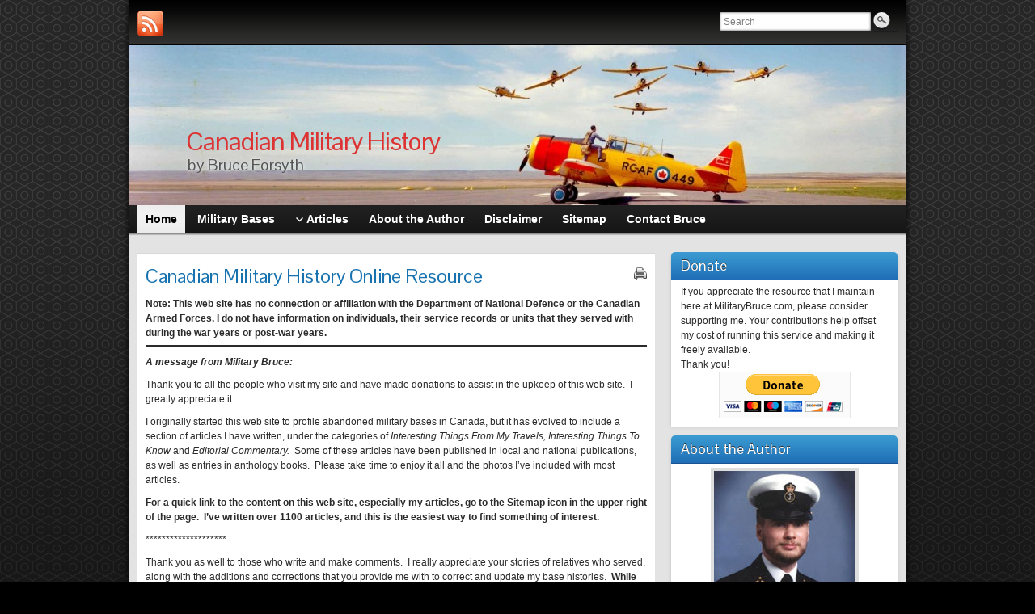

--- FILE ---
content_type: text/html; charset=UTF-8
request_url: https://militarybruce.com/
body_size: 103584
content:
<!DOCTYPE html PUBLIC "-//W3C//DTD XHTML 1.0 Strict//EN" "http://www.w3.org/TR/xhtml1/DTD/xhtml1-strict.dtd">
<html xmlns="http://www.w3.org/1999/xhtml" lang="en-US">
<head profile="http://gmpg.org/xfn/11">
    <meta http-equiv="Content-Type" content="text/html; charset=UTF-8" />
    <meta http-equiv="X-UA-Compatible" content="IE=Edge" />
    <link rel="pingback" href="https://militarybruce.com/xmlrpc.php" /> 
    <title>Canadian Military History &#8211; by Bruce Forsyth</title>
<meta name='robots' content='max-image-preview:large' />
<link rel="alternate" title="oEmbed (JSON)" type="application/json+oembed" href="https://militarybruce.com/wp-json/oembed/1.0/embed?url=https%3A%2F%2Fmilitarybruce.com%2F" />
<link rel="alternate" title="oEmbed (XML)" type="text/xml+oembed" href="https://militarybruce.com/wp-json/oembed/1.0/embed?url=https%3A%2F%2Fmilitarybruce.com%2F&#038;format=xml" />
	<script type="text/javascript">
	WebFontConfig = {
		google: { families: ['Pontano+Sans::latin'] }
	};
	(function() {
		var wf = document.createElement('script');
		wf.src = ('https:' == document.location.protocol ? 'https' : 'http') + '://ajax.googleapis.com/ajax/libs/webfont/1/webfont.js';
		wf.type = 'text/javascript';
		wf.async = 'true';
		var s = document.getElementsByTagName('script')[0];
		s.parentNode.insertBefore(wf, s);
	})(); 
    </script>
    <style id='wp-img-auto-sizes-contain-inline-css' type='text/css'>
img:is([sizes=auto i],[sizes^="auto," i]){contain-intrinsic-size:3000px 1500px}
/*# sourceURL=wp-img-auto-sizes-contain-inline-css */
</style>
<style id='wp-block-library-inline-css' type='text/css'>
:root{--wp-block-synced-color:#7a00df;--wp-block-synced-color--rgb:122,0,223;--wp-bound-block-color:var(--wp-block-synced-color);--wp-editor-canvas-background:#ddd;--wp-admin-theme-color:#007cba;--wp-admin-theme-color--rgb:0,124,186;--wp-admin-theme-color-darker-10:#006ba1;--wp-admin-theme-color-darker-10--rgb:0,107,160.5;--wp-admin-theme-color-darker-20:#005a87;--wp-admin-theme-color-darker-20--rgb:0,90,135;--wp-admin-border-width-focus:2px}@media (min-resolution:192dpi){:root{--wp-admin-border-width-focus:1.5px}}.wp-element-button{cursor:pointer}:root .has-very-light-gray-background-color{background-color:#eee}:root .has-very-dark-gray-background-color{background-color:#313131}:root .has-very-light-gray-color{color:#eee}:root .has-very-dark-gray-color{color:#313131}:root .has-vivid-green-cyan-to-vivid-cyan-blue-gradient-background{background:linear-gradient(135deg,#00d084,#0693e3)}:root .has-purple-crush-gradient-background{background:linear-gradient(135deg,#34e2e4,#4721fb 50%,#ab1dfe)}:root .has-hazy-dawn-gradient-background{background:linear-gradient(135deg,#faaca8,#dad0ec)}:root .has-subdued-olive-gradient-background{background:linear-gradient(135deg,#fafae1,#67a671)}:root .has-atomic-cream-gradient-background{background:linear-gradient(135deg,#fdd79a,#004a59)}:root .has-nightshade-gradient-background{background:linear-gradient(135deg,#330968,#31cdcf)}:root .has-midnight-gradient-background{background:linear-gradient(135deg,#020381,#2874fc)}:root{--wp--preset--font-size--normal:16px;--wp--preset--font-size--huge:42px}.has-regular-font-size{font-size:1em}.has-larger-font-size{font-size:2.625em}.has-normal-font-size{font-size:var(--wp--preset--font-size--normal)}.has-huge-font-size{font-size:var(--wp--preset--font-size--huge)}.has-text-align-center{text-align:center}.has-text-align-left{text-align:left}.has-text-align-right{text-align:right}.has-fit-text{white-space:nowrap!important}#end-resizable-editor-section{display:none}.aligncenter{clear:both}.items-justified-left{justify-content:flex-start}.items-justified-center{justify-content:center}.items-justified-right{justify-content:flex-end}.items-justified-space-between{justify-content:space-between}.screen-reader-text{border:0;clip-path:inset(50%);height:1px;margin:-1px;overflow:hidden;padding:0;position:absolute;width:1px;word-wrap:normal!important}.screen-reader-text:focus{background-color:#ddd;clip-path:none;color:#444;display:block;font-size:1em;height:auto;left:5px;line-height:normal;padding:15px 23px 14px;text-decoration:none;top:5px;width:auto;z-index:100000}html :where(.has-border-color){border-style:solid}html :where([style*=border-top-color]){border-top-style:solid}html :where([style*=border-right-color]){border-right-style:solid}html :where([style*=border-bottom-color]){border-bottom-style:solid}html :where([style*=border-left-color]){border-left-style:solid}html :where([style*=border-width]){border-style:solid}html :where([style*=border-top-width]){border-top-style:solid}html :where([style*=border-right-width]){border-right-style:solid}html :where([style*=border-bottom-width]){border-bottom-style:solid}html :where([style*=border-left-width]){border-left-style:solid}html :where(img[class*=wp-image-]){height:auto;max-width:100%}:where(figure){margin:0 0 1em}html :where(.is-position-sticky){--wp-admin--admin-bar--position-offset:var(--wp-admin--admin-bar--height,0px)}@media screen and (max-width:600px){html :where(.is-position-sticky){--wp-admin--admin-bar--position-offset:0px}}

/*# sourceURL=wp-block-library-inline-css */
</style><style id='wp-block-gallery-inline-css' type='text/css'>
.blocks-gallery-grid:not(.has-nested-images),.wp-block-gallery:not(.has-nested-images){display:flex;flex-wrap:wrap;list-style-type:none;margin:0;padding:0}.blocks-gallery-grid:not(.has-nested-images) .blocks-gallery-image,.blocks-gallery-grid:not(.has-nested-images) .blocks-gallery-item,.wp-block-gallery:not(.has-nested-images) .blocks-gallery-image,.wp-block-gallery:not(.has-nested-images) .blocks-gallery-item{display:flex;flex-direction:column;flex-grow:1;justify-content:center;margin:0 1em 1em 0;position:relative;width:calc(50% - 1em)}.blocks-gallery-grid:not(.has-nested-images) .blocks-gallery-image:nth-of-type(2n),.blocks-gallery-grid:not(.has-nested-images) .blocks-gallery-item:nth-of-type(2n),.wp-block-gallery:not(.has-nested-images) .blocks-gallery-image:nth-of-type(2n),.wp-block-gallery:not(.has-nested-images) .blocks-gallery-item:nth-of-type(2n){margin-right:0}.blocks-gallery-grid:not(.has-nested-images) .blocks-gallery-image figure,.blocks-gallery-grid:not(.has-nested-images) .blocks-gallery-item figure,.wp-block-gallery:not(.has-nested-images) .blocks-gallery-image figure,.wp-block-gallery:not(.has-nested-images) .blocks-gallery-item figure{align-items:flex-end;display:flex;height:100%;justify-content:flex-start;margin:0}.blocks-gallery-grid:not(.has-nested-images) .blocks-gallery-image img,.blocks-gallery-grid:not(.has-nested-images) .blocks-gallery-item img,.wp-block-gallery:not(.has-nested-images) .blocks-gallery-image img,.wp-block-gallery:not(.has-nested-images) .blocks-gallery-item img{display:block;height:auto;max-width:100%;width:auto}.blocks-gallery-grid:not(.has-nested-images) .blocks-gallery-image figcaption,.blocks-gallery-grid:not(.has-nested-images) .blocks-gallery-item figcaption,.wp-block-gallery:not(.has-nested-images) .blocks-gallery-image figcaption,.wp-block-gallery:not(.has-nested-images) .blocks-gallery-item figcaption{background:linear-gradient(0deg,#000000b3,#0000004d 70%,#0000);bottom:0;box-sizing:border-box;color:#fff;font-size:.8em;margin:0;max-height:100%;overflow:auto;padding:3em .77em .7em;position:absolute;text-align:center;width:100%;z-index:2}.blocks-gallery-grid:not(.has-nested-images) .blocks-gallery-image figcaption img,.blocks-gallery-grid:not(.has-nested-images) .blocks-gallery-item figcaption img,.wp-block-gallery:not(.has-nested-images) .blocks-gallery-image figcaption img,.wp-block-gallery:not(.has-nested-images) .blocks-gallery-item figcaption img{display:inline}.blocks-gallery-grid:not(.has-nested-images) figcaption,.wp-block-gallery:not(.has-nested-images) figcaption{flex-grow:1}.blocks-gallery-grid:not(.has-nested-images).is-cropped .blocks-gallery-image a,.blocks-gallery-grid:not(.has-nested-images).is-cropped .blocks-gallery-image img,.blocks-gallery-grid:not(.has-nested-images).is-cropped .blocks-gallery-item a,.blocks-gallery-grid:not(.has-nested-images).is-cropped .blocks-gallery-item img,.wp-block-gallery:not(.has-nested-images).is-cropped .blocks-gallery-image a,.wp-block-gallery:not(.has-nested-images).is-cropped .blocks-gallery-image img,.wp-block-gallery:not(.has-nested-images).is-cropped .blocks-gallery-item a,.wp-block-gallery:not(.has-nested-images).is-cropped .blocks-gallery-item img{flex:1;height:100%;object-fit:cover;width:100%}.blocks-gallery-grid:not(.has-nested-images).columns-1 .blocks-gallery-image,.blocks-gallery-grid:not(.has-nested-images).columns-1 .blocks-gallery-item,.wp-block-gallery:not(.has-nested-images).columns-1 .blocks-gallery-image,.wp-block-gallery:not(.has-nested-images).columns-1 .blocks-gallery-item{margin-right:0;width:100%}@media (min-width:600px){.blocks-gallery-grid:not(.has-nested-images).columns-3 .blocks-gallery-image,.blocks-gallery-grid:not(.has-nested-images).columns-3 .blocks-gallery-item,.wp-block-gallery:not(.has-nested-images).columns-3 .blocks-gallery-image,.wp-block-gallery:not(.has-nested-images).columns-3 .blocks-gallery-item{margin-right:1em;width:calc(33.33333% - .66667em)}.blocks-gallery-grid:not(.has-nested-images).columns-4 .blocks-gallery-image,.blocks-gallery-grid:not(.has-nested-images).columns-4 .blocks-gallery-item,.wp-block-gallery:not(.has-nested-images).columns-4 .blocks-gallery-image,.wp-block-gallery:not(.has-nested-images).columns-4 .blocks-gallery-item{margin-right:1em;width:calc(25% - .75em)}.blocks-gallery-grid:not(.has-nested-images).columns-5 .blocks-gallery-image,.blocks-gallery-grid:not(.has-nested-images).columns-5 .blocks-gallery-item,.wp-block-gallery:not(.has-nested-images).columns-5 .blocks-gallery-image,.wp-block-gallery:not(.has-nested-images).columns-5 .blocks-gallery-item{margin-right:1em;width:calc(20% - .8em)}.blocks-gallery-grid:not(.has-nested-images).columns-6 .blocks-gallery-image,.blocks-gallery-grid:not(.has-nested-images).columns-6 .blocks-gallery-item,.wp-block-gallery:not(.has-nested-images).columns-6 .blocks-gallery-image,.wp-block-gallery:not(.has-nested-images).columns-6 .blocks-gallery-item{margin-right:1em;width:calc(16.66667% - .83333em)}.blocks-gallery-grid:not(.has-nested-images).columns-7 .blocks-gallery-image,.blocks-gallery-grid:not(.has-nested-images).columns-7 .blocks-gallery-item,.wp-block-gallery:not(.has-nested-images).columns-7 .blocks-gallery-image,.wp-block-gallery:not(.has-nested-images).columns-7 .blocks-gallery-item{margin-right:1em;width:calc(14.28571% - .85714em)}.blocks-gallery-grid:not(.has-nested-images).columns-8 .blocks-gallery-image,.blocks-gallery-grid:not(.has-nested-images).columns-8 .blocks-gallery-item,.wp-block-gallery:not(.has-nested-images).columns-8 .blocks-gallery-image,.wp-block-gallery:not(.has-nested-images).columns-8 .blocks-gallery-item{margin-right:1em;width:calc(12.5% - .875em)}.blocks-gallery-grid:not(.has-nested-images).columns-1 .blocks-gallery-image:nth-of-type(1n),.blocks-gallery-grid:not(.has-nested-images).columns-1 .blocks-gallery-item:nth-of-type(1n),.blocks-gallery-grid:not(.has-nested-images).columns-2 .blocks-gallery-image:nth-of-type(2n),.blocks-gallery-grid:not(.has-nested-images).columns-2 .blocks-gallery-item:nth-of-type(2n),.blocks-gallery-grid:not(.has-nested-images).columns-3 .blocks-gallery-image:nth-of-type(3n),.blocks-gallery-grid:not(.has-nested-images).columns-3 .blocks-gallery-item:nth-of-type(3n),.blocks-gallery-grid:not(.has-nested-images).columns-4 .blocks-gallery-image:nth-of-type(4n),.blocks-gallery-grid:not(.has-nested-images).columns-4 .blocks-gallery-item:nth-of-type(4n),.blocks-gallery-grid:not(.has-nested-images).columns-5 .blocks-gallery-image:nth-of-type(5n),.blocks-gallery-grid:not(.has-nested-images).columns-5 .blocks-gallery-item:nth-of-type(5n),.blocks-gallery-grid:not(.has-nested-images).columns-6 .blocks-gallery-image:nth-of-type(6n),.blocks-gallery-grid:not(.has-nested-images).columns-6 .blocks-gallery-item:nth-of-type(6n),.blocks-gallery-grid:not(.has-nested-images).columns-7 .blocks-gallery-image:nth-of-type(7n),.blocks-gallery-grid:not(.has-nested-images).columns-7 .blocks-gallery-item:nth-of-type(7n),.blocks-gallery-grid:not(.has-nested-images).columns-8 .blocks-gallery-image:nth-of-type(8n),.blocks-gallery-grid:not(.has-nested-images).columns-8 .blocks-gallery-item:nth-of-type(8n),.wp-block-gallery:not(.has-nested-images).columns-1 .blocks-gallery-image:nth-of-type(1n),.wp-block-gallery:not(.has-nested-images).columns-1 .blocks-gallery-item:nth-of-type(1n),.wp-block-gallery:not(.has-nested-images).columns-2 .blocks-gallery-image:nth-of-type(2n),.wp-block-gallery:not(.has-nested-images).columns-2 .blocks-gallery-item:nth-of-type(2n),.wp-block-gallery:not(.has-nested-images).columns-3 .blocks-gallery-image:nth-of-type(3n),.wp-block-gallery:not(.has-nested-images).columns-3 .blocks-gallery-item:nth-of-type(3n),.wp-block-gallery:not(.has-nested-images).columns-4 .blocks-gallery-image:nth-of-type(4n),.wp-block-gallery:not(.has-nested-images).columns-4 .blocks-gallery-item:nth-of-type(4n),.wp-block-gallery:not(.has-nested-images).columns-5 .blocks-gallery-image:nth-of-type(5n),.wp-block-gallery:not(.has-nested-images).columns-5 .blocks-gallery-item:nth-of-type(5n),.wp-block-gallery:not(.has-nested-images).columns-6 .blocks-gallery-image:nth-of-type(6n),.wp-block-gallery:not(.has-nested-images).columns-6 .blocks-gallery-item:nth-of-type(6n),.wp-block-gallery:not(.has-nested-images).columns-7 .blocks-gallery-image:nth-of-type(7n),.wp-block-gallery:not(.has-nested-images).columns-7 .blocks-gallery-item:nth-of-type(7n),.wp-block-gallery:not(.has-nested-images).columns-8 .blocks-gallery-image:nth-of-type(8n),.wp-block-gallery:not(.has-nested-images).columns-8 .blocks-gallery-item:nth-of-type(8n){margin-right:0}}.blocks-gallery-grid:not(.has-nested-images) .blocks-gallery-image:last-child,.blocks-gallery-grid:not(.has-nested-images) .blocks-gallery-item:last-child,.wp-block-gallery:not(.has-nested-images) .blocks-gallery-image:last-child,.wp-block-gallery:not(.has-nested-images) .blocks-gallery-item:last-child{margin-right:0}.blocks-gallery-grid:not(.has-nested-images).alignleft,.blocks-gallery-grid:not(.has-nested-images).alignright,.wp-block-gallery:not(.has-nested-images).alignleft,.wp-block-gallery:not(.has-nested-images).alignright{max-width:420px;width:100%}.blocks-gallery-grid:not(.has-nested-images).aligncenter .blocks-gallery-item figure,.wp-block-gallery:not(.has-nested-images).aligncenter .blocks-gallery-item figure{justify-content:center}.wp-block-gallery:not(.is-cropped) .blocks-gallery-item{align-self:flex-start}figure.wp-block-gallery.has-nested-images{align-items:normal}.wp-block-gallery.has-nested-images figure.wp-block-image:not(#individual-image){margin:0;width:calc(50% - var(--wp--style--unstable-gallery-gap, 16px)/2)}.wp-block-gallery.has-nested-images figure.wp-block-image{box-sizing:border-box;display:flex;flex-direction:column;flex-grow:1;justify-content:center;max-width:100%;position:relative}.wp-block-gallery.has-nested-images figure.wp-block-image>a,.wp-block-gallery.has-nested-images figure.wp-block-image>div{flex-direction:column;flex-grow:1;margin:0}.wp-block-gallery.has-nested-images figure.wp-block-image img{display:block;height:auto;max-width:100%!important;width:auto}.wp-block-gallery.has-nested-images figure.wp-block-image figcaption,.wp-block-gallery.has-nested-images figure.wp-block-image:has(figcaption):before{bottom:0;left:0;max-height:100%;position:absolute;right:0}.wp-block-gallery.has-nested-images figure.wp-block-image:has(figcaption):before{backdrop-filter:blur(3px);content:"";height:100%;-webkit-mask-image:linear-gradient(0deg,#000 20%,#0000);mask-image:linear-gradient(0deg,#000 20%,#0000);max-height:40%;pointer-events:none}.wp-block-gallery.has-nested-images figure.wp-block-image figcaption{box-sizing:border-box;color:#fff;font-size:13px;margin:0;overflow:auto;padding:1em;text-align:center;text-shadow:0 0 1.5px #000}.wp-block-gallery.has-nested-images figure.wp-block-image figcaption::-webkit-scrollbar{height:12px;width:12px}.wp-block-gallery.has-nested-images figure.wp-block-image figcaption::-webkit-scrollbar-track{background-color:initial}.wp-block-gallery.has-nested-images figure.wp-block-image figcaption::-webkit-scrollbar-thumb{background-clip:padding-box;background-color:initial;border:3px solid #0000;border-radius:8px}.wp-block-gallery.has-nested-images figure.wp-block-image figcaption:focus-within::-webkit-scrollbar-thumb,.wp-block-gallery.has-nested-images figure.wp-block-image figcaption:focus::-webkit-scrollbar-thumb,.wp-block-gallery.has-nested-images figure.wp-block-image figcaption:hover::-webkit-scrollbar-thumb{background-color:#fffc}.wp-block-gallery.has-nested-images figure.wp-block-image figcaption{scrollbar-color:#0000 #0000;scrollbar-gutter:stable both-edges;scrollbar-width:thin}.wp-block-gallery.has-nested-images figure.wp-block-image figcaption:focus,.wp-block-gallery.has-nested-images figure.wp-block-image figcaption:focus-within,.wp-block-gallery.has-nested-images figure.wp-block-image figcaption:hover{scrollbar-color:#fffc #0000}.wp-block-gallery.has-nested-images figure.wp-block-image figcaption{will-change:transform}@media (hover:none){.wp-block-gallery.has-nested-images figure.wp-block-image figcaption{scrollbar-color:#fffc #0000}}.wp-block-gallery.has-nested-images figure.wp-block-image figcaption{background:linear-gradient(0deg,#0006,#0000)}.wp-block-gallery.has-nested-images figure.wp-block-image figcaption img{display:inline}.wp-block-gallery.has-nested-images figure.wp-block-image figcaption a{color:inherit}.wp-block-gallery.has-nested-images figure.wp-block-image.has-custom-border img{box-sizing:border-box}.wp-block-gallery.has-nested-images figure.wp-block-image.has-custom-border>a,.wp-block-gallery.has-nested-images figure.wp-block-image.has-custom-border>div,.wp-block-gallery.has-nested-images figure.wp-block-image.is-style-rounded>a,.wp-block-gallery.has-nested-images figure.wp-block-image.is-style-rounded>div{flex:1 1 auto}.wp-block-gallery.has-nested-images figure.wp-block-image.has-custom-border figcaption,.wp-block-gallery.has-nested-images figure.wp-block-image.is-style-rounded figcaption{background:none;color:inherit;flex:initial;margin:0;padding:10px 10px 9px;position:relative;text-shadow:none}.wp-block-gallery.has-nested-images figure.wp-block-image.has-custom-border:before,.wp-block-gallery.has-nested-images figure.wp-block-image.is-style-rounded:before{content:none}.wp-block-gallery.has-nested-images figcaption{flex-basis:100%;flex-grow:1;text-align:center}.wp-block-gallery.has-nested-images:not(.is-cropped) figure.wp-block-image:not(#individual-image){margin-bottom:auto;margin-top:0}.wp-block-gallery.has-nested-images.is-cropped figure.wp-block-image:not(#individual-image){align-self:inherit}.wp-block-gallery.has-nested-images.is-cropped figure.wp-block-image:not(#individual-image)>a,.wp-block-gallery.has-nested-images.is-cropped figure.wp-block-image:not(#individual-image)>div:not(.components-drop-zone){display:flex}.wp-block-gallery.has-nested-images.is-cropped figure.wp-block-image:not(#individual-image) a,.wp-block-gallery.has-nested-images.is-cropped figure.wp-block-image:not(#individual-image) img{flex:1 0 0%;height:100%;object-fit:cover;width:100%}.wp-block-gallery.has-nested-images.columns-1 figure.wp-block-image:not(#individual-image){width:100%}@media (min-width:600px){.wp-block-gallery.has-nested-images.columns-3 figure.wp-block-image:not(#individual-image){width:calc(33.33333% - var(--wp--style--unstable-gallery-gap, 16px)*.66667)}.wp-block-gallery.has-nested-images.columns-4 figure.wp-block-image:not(#individual-image){width:calc(25% - var(--wp--style--unstable-gallery-gap, 16px)*.75)}.wp-block-gallery.has-nested-images.columns-5 figure.wp-block-image:not(#individual-image){width:calc(20% - var(--wp--style--unstable-gallery-gap, 16px)*.8)}.wp-block-gallery.has-nested-images.columns-6 figure.wp-block-image:not(#individual-image){width:calc(16.66667% - var(--wp--style--unstable-gallery-gap, 16px)*.83333)}.wp-block-gallery.has-nested-images.columns-7 figure.wp-block-image:not(#individual-image){width:calc(14.28571% - var(--wp--style--unstable-gallery-gap, 16px)*.85714)}.wp-block-gallery.has-nested-images.columns-8 figure.wp-block-image:not(#individual-image){width:calc(12.5% - var(--wp--style--unstable-gallery-gap, 16px)*.875)}.wp-block-gallery.has-nested-images.columns-default figure.wp-block-image:not(#individual-image){width:calc(33.33% - var(--wp--style--unstable-gallery-gap, 16px)*.66667)}.wp-block-gallery.has-nested-images.columns-default figure.wp-block-image:not(#individual-image):first-child:nth-last-child(2),.wp-block-gallery.has-nested-images.columns-default figure.wp-block-image:not(#individual-image):first-child:nth-last-child(2)~figure.wp-block-image:not(#individual-image){width:calc(50% - var(--wp--style--unstable-gallery-gap, 16px)*.5)}.wp-block-gallery.has-nested-images.columns-default figure.wp-block-image:not(#individual-image):first-child:last-child{width:100%}}.wp-block-gallery.has-nested-images.alignleft,.wp-block-gallery.has-nested-images.alignright{max-width:420px;width:100%}.wp-block-gallery.has-nested-images.aligncenter{justify-content:center}
/*# sourceURL=https://militarybruce.com/wp-includes/blocks/gallery/style.min.css */
</style>
<style id='wp-block-heading-inline-css' type='text/css'>
h1:where(.wp-block-heading).has-background,h2:where(.wp-block-heading).has-background,h3:where(.wp-block-heading).has-background,h4:where(.wp-block-heading).has-background,h5:where(.wp-block-heading).has-background,h6:where(.wp-block-heading).has-background{padding:1.25em 2.375em}h1.has-text-align-left[style*=writing-mode]:where([style*=vertical-lr]),h1.has-text-align-right[style*=writing-mode]:where([style*=vertical-rl]),h2.has-text-align-left[style*=writing-mode]:where([style*=vertical-lr]),h2.has-text-align-right[style*=writing-mode]:where([style*=vertical-rl]),h3.has-text-align-left[style*=writing-mode]:where([style*=vertical-lr]),h3.has-text-align-right[style*=writing-mode]:where([style*=vertical-rl]),h4.has-text-align-left[style*=writing-mode]:where([style*=vertical-lr]),h4.has-text-align-right[style*=writing-mode]:where([style*=vertical-rl]),h5.has-text-align-left[style*=writing-mode]:where([style*=vertical-lr]),h5.has-text-align-right[style*=writing-mode]:where([style*=vertical-rl]),h6.has-text-align-left[style*=writing-mode]:where([style*=vertical-lr]),h6.has-text-align-right[style*=writing-mode]:where([style*=vertical-rl]){rotate:180deg}
/*# sourceURL=https://militarybruce.com/wp-includes/blocks/heading/style.min.css */
</style>
<style id='wp-block-image-inline-css' type='text/css'>
.wp-block-image>a,.wp-block-image>figure>a{display:inline-block}.wp-block-image img{box-sizing:border-box;height:auto;max-width:100%;vertical-align:bottom}@media not (prefers-reduced-motion){.wp-block-image img.hide{visibility:hidden}.wp-block-image img.show{animation:show-content-image .4s}}.wp-block-image[style*=border-radius] img,.wp-block-image[style*=border-radius]>a{border-radius:inherit}.wp-block-image.has-custom-border img{box-sizing:border-box}.wp-block-image.aligncenter{text-align:center}.wp-block-image.alignfull>a,.wp-block-image.alignwide>a{width:100%}.wp-block-image.alignfull img,.wp-block-image.alignwide img{height:auto;width:100%}.wp-block-image .aligncenter,.wp-block-image .alignleft,.wp-block-image .alignright,.wp-block-image.aligncenter,.wp-block-image.alignleft,.wp-block-image.alignright{display:table}.wp-block-image .aligncenter>figcaption,.wp-block-image .alignleft>figcaption,.wp-block-image .alignright>figcaption,.wp-block-image.aligncenter>figcaption,.wp-block-image.alignleft>figcaption,.wp-block-image.alignright>figcaption{caption-side:bottom;display:table-caption}.wp-block-image .alignleft{float:left;margin:.5em 1em .5em 0}.wp-block-image .alignright{float:right;margin:.5em 0 .5em 1em}.wp-block-image .aligncenter{margin-left:auto;margin-right:auto}.wp-block-image :where(figcaption){margin-bottom:1em;margin-top:.5em}.wp-block-image.is-style-circle-mask img{border-radius:9999px}@supports ((-webkit-mask-image:none) or (mask-image:none)) or (-webkit-mask-image:none){.wp-block-image.is-style-circle-mask img{border-radius:0;-webkit-mask-image:url('data:image/svg+xml;utf8,<svg viewBox="0 0 100 100" xmlns="http://www.w3.org/2000/svg"><circle cx="50" cy="50" r="50"/></svg>');mask-image:url('data:image/svg+xml;utf8,<svg viewBox="0 0 100 100" xmlns="http://www.w3.org/2000/svg"><circle cx="50" cy="50" r="50"/></svg>');mask-mode:alpha;-webkit-mask-position:center;mask-position:center;-webkit-mask-repeat:no-repeat;mask-repeat:no-repeat;-webkit-mask-size:contain;mask-size:contain}}:root :where(.wp-block-image.is-style-rounded img,.wp-block-image .is-style-rounded img){border-radius:9999px}.wp-block-image figure{margin:0}.wp-lightbox-container{display:flex;flex-direction:column;position:relative}.wp-lightbox-container img{cursor:zoom-in}.wp-lightbox-container img:hover+button{opacity:1}.wp-lightbox-container button{align-items:center;backdrop-filter:blur(16px) saturate(180%);background-color:#5a5a5a40;border:none;border-radius:4px;cursor:zoom-in;display:flex;height:20px;justify-content:center;opacity:0;padding:0;position:absolute;right:16px;text-align:center;top:16px;width:20px;z-index:100}@media not (prefers-reduced-motion){.wp-lightbox-container button{transition:opacity .2s ease}}.wp-lightbox-container button:focus-visible{outline:3px auto #5a5a5a40;outline:3px auto -webkit-focus-ring-color;outline-offset:3px}.wp-lightbox-container button:hover{cursor:pointer;opacity:1}.wp-lightbox-container button:focus{opacity:1}.wp-lightbox-container button:focus,.wp-lightbox-container button:hover,.wp-lightbox-container button:not(:hover):not(:active):not(.has-background){background-color:#5a5a5a40;border:none}.wp-lightbox-overlay{box-sizing:border-box;cursor:zoom-out;height:100vh;left:0;overflow:hidden;position:fixed;top:0;visibility:hidden;width:100%;z-index:100000}.wp-lightbox-overlay .close-button{align-items:center;cursor:pointer;display:flex;justify-content:center;min-height:40px;min-width:40px;padding:0;position:absolute;right:calc(env(safe-area-inset-right) + 16px);top:calc(env(safe-area-inset-top) + 16px);z-index:5000000}.wp-lightbox-overlay .close-button:focus,.wp-lightbox-overlay .close-button:hover,.wp-lightbox-overlay .close-button:not(:hover):not(:active):not(.has-background){background:none;border:none}.wp-lightbox-overlay .lightbox-image-container{height:var(--wp--lightbox-container-height);left:50%;overflow:hidden;position:absolute;top:50%;transform:translate(-50%,-50%);transform-origin:top left;width:var(--wp--lightbox-container-width);z-index:9999999999}.wp-lightbox-overlay .wp-block-image{align-items:center;box-sizing:border-box;display:flex;height:100%;justify-content:center;margin:0;position:relative;transform-origin:0 0;width:100%;z-index:3000000}.wp-lightbox-overlay .wp-block-image img{height:var(--wp--lightbox-image-height);min-height:var(--wp--lightbox-image-height);min-width:var(--wp--lightbox-image-width);width:var(--wp--lightbox-image-width)}.wp-lightbox-overlay .wp-block-image figcaption{display:none}.wp-lightbox-overlay button{background:none;border:none}.wp-lightbox-overlay .scrim{background-color:#fff;height:100%;opacity:.9;position:absolute;width:100%;z-index:2000000}.wp-lightbox-overlay.active{visibility:visible}@media not (prefers-reduced-motion){.wp-lightbox-overlay.active{animation:turn-on-visibility .25s both}.wp-lightbox-overlay.active img{animation:turn-on-visibility .35s both}.wp-lightbox-overlay.show-closing-animation:not(.active){animation:turn-off-visibility .35s both}.wp-lightbox-overlay.show-closing-animation:not(.active) img{animation:turn-off-visibility .25s both}.wp-lightbox-overlay.zoom.active{animation:none;opacity:1;visibility:visible}.wp-lightbox-overlay.zoom.active .lightbox-image-container{animation:lightbox-zoom-in .4s}.wp-lightbox-overlay.zoom.active .lightbox-image-container img{animation:none}.wp-lightbox-overlay.zoom.active .scrim{animation:turn-on-visibility .4s forwards}.wp-lightbox-overlay.zoom.show-closing-animation:not(.active){animation:none}.wp-lightbox-overlay.zoom.show-closing-animation:not(.active) .lightbox-image-container{animation:lightbox-zoom-out .4s}.wp-lightbox-overlay.zoom.show-closing-animation:not(.active) .lightbox-image-container img{animation:none}.wp-lightbox-overlay.zoom.show-closing-animation:not(.active) .scrim{animation:turn-off-visibility .4s forwards}}@keyframes show-content-image{0%{visibility:hidden}99%{visibility:hidden}to{visibility:visible}}@keyframes turn-on-visibility{0%{opacity:0}to{opacity:1}}@keyframes turn-off-visibility{0%{opacity:1;visibility:visible}99%{opacity:0;visibility:visible}to{opacity:0;visibility:hidden}}@keyframes lightbox-zoom-in{0%{transform:translate(calc((-100vw + var(--wp--lightbox-scrollbar-width))/2 + var(--wp--lightbox-initial-left-position)),calc(-50vh + var(--wp--lightbox-initial-top-position))) scale(var(--wp--lightbox-scale))}to{transform:translate(-50%,-50%) scale(1)}}@keyframes lightbox-zoom-out{0%{transform:translate(-50%,-50%) scale(1);visibility:visible}99%{visibility:visible}to{transform:translate(calc((-100vw + var(--wp--lightbox-scrollbar-width))/2 + var(--wp--lightbox-initial-left-position)),calc(-50vh + var(--wp--lightbox-initial-top-position))) scale(var(--wp--lightbox-scale));visibility:hidden}}
/*# sourceURL=https://militarybruce.com/wp-includes/blocks/image/style.min.css */
</style>
<style id='wp-block-paragraph-inline-css' type='text/css'>
.is-small-text{font-size:.875em}.is-regular-text{font-size:1em}.is-large-text{font-size:2.25em}.is-larger-text{font-size:3em}.has-drop-cap:not(:focus):first-letter{float:left;font-size:8.4em;font-style:normal;font-weight:100;line-height:.68;margin:.05em .1em 0 0;text-transform:uppercase}body.rtl .has-drop-cap:not(:focus):first-letter{float:none;margin-left:.1em}p.has-drop-cap.has-background{overflow:hidden}:root :where(p.has-background){padding:1.25em 2.375em}:where(p.has-text-color:not(.has-link-color)) a{color:inherit}p.has-text-align-left[style*="writing-mode:vertical-lr"],p.has-text-align-right[style*="writing-mode:vertical-rl"]{rotate:180deg}
/*# sourceURL=https://militarybruce.com/wp-includes/blocks/paragraph/style.min.css */
</style>
<style id='wp-block-separator-inline-css' type='text/css'>
@charset "UTF-8";.wp-block-separator{border:none;border-top:2px solid}:root :where(.wp-block-separator.is-style-dots){height:auto;line-height:1;text-align:center}:root :where(.wp-block-separator.is-style-dots):before{color:currentColor;content:"···";font-family:serif;font-size:1.5em;letter-spacing:2em;padding-left:2em}.wp-block-separator.is-style-dots{background:none!important;border:none!important}
/*# sourceURL=https://militarybruce.com/wp-includes/blocks/separator/style.min.css */
</style>
<style id='global-styles-inline-css' type='text/css'>
:root{--wp--preset--aspect-ratio--square: 1;--wp--preset--aspect-ratio--4-3: 4/3;--wp--preset--aspect-ratio--3-4: 3/4;--wp--preset--aspect-ratio--3-2: 3/2;--wp--preset--aspect-ratio--2-3: 2/3;--wp--preset--aspect-ratio--16-9: 16/9;--wp--preset--aspect-ratio--9-16: 9/16;--wp--preset--color--black: #000000;--wp--preset--color--cyan-bluish-gray: #abb8c3;--wp--preset--color--white: #ffffff;--wp--preset--color--pale-pink: #f78da7;--wp--preset--color--vivid-red: #cf2e2e;--wp--preset--color--luminous-vivid-orange: #ff6900;--wp--preset--color--luminous-vivid-amber: #fcb900;--wp--preset--color--light-green-cyan: #7bdcb5;--wp--preset--color--vivid-green-cyan: #00d084;--wp--preset--color--pale-cyan-blue: #8ed1fc;--wp--preset--color--vivid-cyan-blue: #0693e3;--wp--preset--color--vivid-purple: #9b51e0;--wp--preset--gradient--vivid-cyan-blue-to-vivid-purple: linear-gradient(135deg,rgb(6,147,227) 0%,rgb(155,81,224) 100%);--wp--preset--gradient--light-green-cyan-to-vivid-green-cyan: linear-gradient(135deg,rgb(122,220,180) 0%,rgb(0,208,130) 100%);--wp--preset--gradient--luminous-vivid-amber-to-luminous-vivid-orange: linear-gradient(135deg,rgb(252,185,0) 0%,rgb(255,105,0) 100%);--wp--preset--gradient--luminous-vivid-orange-to-vivid-red: linear-gradient(135deg,rgb(255,105,0) 0%,rgb(207,46,46) 100%);--wp--preset--gradient--very-light-gray-to-cyan-bluish-gray: linear-gradient(135deg,rgb(238,238,238) 0%,rgb(169,184,195) 100%);--wp--preset--gradient--cool-to-warm-spectrum: linear-gradient(135deg,rgb(74,234,220) 0%,rgb(151,120,209) 20%,rgb(207,42,186) 40%,rgb(238,44,130) 60%,rgb(251,105,98) 80%,rgb(254,248,76) 100%);--wp--preset--gradient--blush-light-purple: linear-gradient(135deg,rgb(255,206,236) 0%,rgb(152,150,240) 100%);--wp--preset--gradient--blush-bordeaux: linear-gradient(135deg,rgb(254,205,165) 0%,rgb(254,45,45) 50%,rgb(107,0,62) 100%);--wp--preset--gradient--luminous-dusk: linear-gradient(135deg,rgb(255,203,112) 0%,rgb(199,81,192) 50%,rgb(65,88,208) 100%);--wp--preset--gradient--pale-ocean: linear-gradient(135deg,rgb(255,245,203) 0%,rgb(182,227,212) 50%,rgb(51,167,181) 100%);--wp--preset--gradient--electric-grass: linear-gradient(135deg,rgb(202,248,128) 0%,rgb(113,206,126) 100%);--wp--preset--gradient--midnight: linear-gradient(135deg,rgb(2,3,129) 0%,rgb(40,116,252) 100%);--wp--preset--font-size--small: 13px;--wp--preset--font-size--medium: 20px;--wp--preset--font-size--large: 36px;--wp--preset--font-size--x-large: 42px;--wp--preset--spacing--20: 0.44rem;--wp--preset--spacing--30: 0.67rem;--wp--preset--spacing--40: 1rem;--wp--preset--spacing--50: 1.5rem;--wp--preset--spacing--60: 2.25rem;--wp--preset--spacing--70: 3.38rem;--wp--preset--spacing--80: 5.06rem;--wp--preset--shadow--natural: 6px 6px 9px rgba(0, 0, 0, 0.2);--wp--preset--shadow--deep: 12px 12px 50px rgba(0, 0, 0, 0.4);--wp--preset--shadow--sharp: 6px 6px 0px rgba(0, 0, 0, 0.2);--wp--preset--shadow--outlined: 6px 6px 0px -3px rgb(255, 255, 255), 6px 6px rgb(0, 0, 0);--wp--preset--shadow--crisp: 6px 6px 0px rgb(0, 0, 0);}:where(.is-layout-flex){gap: 0.5em;}:where(.is-layout-grid){gap: 0.5em;}body .is-layout-flex{display: flex;}.is-layout-flex{flex-wrap: wrap;align-items: center;}.is-layout-flex > :is(*, div){margin: 0;}body .is-layout-grid{display: grid;}.is-layout-grid > :is(*, div){margin: 0;}:where(.wp-block-columns.is-layout-flex){gap: 2em;}:where(.wp-block-columns.is-layout-grid){gap: 2em;}:where(.wp-block-post-template.is-layout-flex){gap: 1.25em;}:where(.wp-block-post-template.is-layout-grid){gap: 1.25em;}.has-black-color{color: var(--wp--preset--color--black) !important;}.has-cyan-bluish-gray-color{color: var(--wp--preset--color--cyan-bluish-gray) !important;}.has-white-color{color: var(--wp--preset--color--white) !important;}.has-pale-pink-color{color: var(--wp--preset--color--pale-pink) !important;}.has-vivid-red-color{color: var(--wp--preset--color--vivid-red) !important;}.has-luminous-vivid-orange-color{color: var(--wp--preset--color--luminous-vivid-orange) !important;}.has-luminous-vivid-amber-color{color: var(--wp--preset--color--luminous-vivid-amber) !important;}.has-light-green-cyan-color{color: var(--wp--preset--color--light-green-cyan) !important;}.has-vivid-green-cyan-color{color: var(--wp--preset--color--vivid-green-cyan) !important;}.has-pale-cyan-blue-color{color: var(--wp--preset--color--pale-cyan-blue) !important;}.has-vivid-cyan-blue-color{color: var(--wp--preset--color--vivid-cyan-blue) !important;}.has-vivid-purple-color{color: var(--wp--preset--color--vivid-purple) !important;}.has-black-background-color{background-color: var(--wp--preset--color--black) !important;}.has-cyan-bluish-gray-background-color{background-color: var(--wp--preset--color--cyan-bluish-gray) !important;}.has-white-background-color{background-color: var(--wp--preset--color--white) !important;}.has-pale-pink-background-color{background-color: var(--wp--preset--color--pale-pink) !important;}.has-vivid-red-background-color{background-color: var(--wp--preset--color--vivid-red) !important;}.has-luminous-vivid-orange-background-color{background-color: var(--wp--preset--color--luminous-vivid-orange) !important;}.has-luminous-vivid-amber-background-color{background-color: var(--wp--preset--color--luminous-vivid-amber) !important;}.has-light-green-cyan-background-color{background-color: var(--wp--preset--color--light-green-cyan) !important;}.has-vivid-green-cyan-background-color{background-color: var(--wp--preset--color--vivid-green-cyan) !important;}.has-pale-cyan-blue-background-color{background-color: var(--wp--preset--color--pale-cyan-blue) !important;}.has-vivid-cyan-blue-background-color{background-color: var(--wp--preset--color--vivid-cyan-blue) !important;}.has-vivid-purple-background-color{background-color: var(--wp--preset--color--vivid-purple) !important;}.has-black-border-color{border-color: var(--wp--preset--color--black) !important;}.has-cyan-bluish-gray-border-color{border-color: var(--wp--preset--color--cyan-bluish-gray) !important;}.has-white-border-color{border-color: var(--wp--preset--color--white) !important;}.has-pale-pink-border-color{border-color: var(--wp--preset--color--pale-pink) !important;}.has-vivid-red-border-color{border-color: var(--wp--preset--color--vivid-red) !important;}.has-luminous-vivid-orange-border-color{border-color: var(--wp--preset--color--luminous-vivid-orange) !important;}.has-luminous-vivid-amber-border-color{border-color: var(--wp--preset--color--luminous-vivid-amber) !important;}.has-light-green-cyan-border-color{border-color: var(--wp--preset--color--light-green-cyan) !important;}.has-vivid-green-cyan-border-color{border-color: var(--wp--preset--color--vivid-green-cyan) !important;}.has-pale-cyan-blue-border-color{border-color: var(--wp--preset--color--pale-cyan-blue) !important;}.has-vivid-cyan-blue-border-color{border-color: var(--wp--preset--color--vivid-cyan-blue) !important;}.has-vivid-purple-border-color{border-color: var(--wp--preset--color--vivid-purple) !important;}.has-vivid-cyan-blue-to-vivid-purple-gradient-background{background: var(--wp--preset--gradient--vivid-cyan-blue-to-vivid-purple) !important;}.has-light-green-cyan-to-vivid-green-cyan-gradient-background{background: var(--wp--preset--gradient--light-green-cyan-to-vivid-green-cyan) !important;}.has-luminous-vivid-amber-to-luminous-vivid-orange-gradient-background{background: var(--wp--preset--gradient--luminous-vivid-amber-to-luminous-vivid-orange) !important;}.has-luminous-vivid-orange-to-vivid-red-gradient-background{background: var(--wp--preset--gradient--luminous-vivid-orange-to-vivid-red) !important;}.has-very-light-gray-to-cyan-bluish-gray-gradient-background{background: var(--wp--preset--gradient--very-light-gray-to-cyan-bluish-gray) !important;}.has-cool-to-warm-spectrum-gradient-background{background: var(--wp--preset--gradient--cool-to-warm-spectrum) !important;}.has-blush-light-purple-gradient-background{background: var(--wp--preset--gradient--blush-light-purple) !important;}.has-blush-bordeaux-gradient-background{background: var(--wp--preset--gradient--blush-bordeaux) !important;}.has-luminous-dusk-gradient-background{background: var(--wp--preset--gradient--luminous-dusk) !important;}.has-pale-ocean-gradient-background{background: var(--wp--preset--gradient--pale-ocean) !important;}.has-electric-grass-gradient-background{background: var(--wp--preset--gradient--electric-grass) !important;}.has-midnight-gradient-background{background: var(--wp--preset--gradient--midnight) !important;}.has-small-font-size{font-size: var(--wp--preset--font-size--small) !important;}.has-medium-font-size{font-size: var(--wp--preset--font-size--medium) !important;}.has-large-font-size{font-size: var(--wp--preset--font-size--large) !important;}.has-x-large-font-size{font-size: var(--wp--preset--font-size--x-large) !important;}
/*# sourceURL=global-styles-inline-css */
</style>
<style id='core-block-supports-inline-css' type='text/css'>
.wp-block-gallery.wp-block-gallery-1{--wp--style--unstable-gallery-gap:var( --wp--style--gallery-gap-default, var( --gallery-block--gutter-size, var( --wp--style--block-gap, 0.5em ) ) );gap:var( --wp--style--gallery-gap-default, var( --gallery-block--gutter-size, var( --wp--style--block-gap, 0.5em ) ) );}
/*# sourceURL=core-block-supports-inline-css */
</style>

<style id='classic-theme-styles-inline-css' type='text/css'>
/*! This file is auto-generated */
.wp-block-button__link{color:#fff;background-color:#32373c;border-radius:9999px;box-shadow:none;text-decoration:none;padding:calc(.667em + 2px) calc(1.333em + 2px);font-size:1.125em}.wp-block-file__button{background:#32373c;color:#fff;text-decoration:none}
/*# sourceURL=/wp-includes/css/classic-themes.min.css */
</style>
<link rel='stylesheet' id='contact-form-7-css' href='https://militarybruce.com/wp-content/plugins/contact-form-7/includes/css/styles.css' type='text/css' media='all' />
<link rel='stylesheet' id='fancybox-for-wp-css' href='https://militarybruce.com/wp-content/plugins/fancybox-for-wordpress/assets/css/fancybox.css' type='text/css' media='all' />
<link rel='stylesheet' id='graphene-stylesheet-css' href='https://militarybruce.com/wp-content/themes/militarybruce-2017/style.css' type='text/css' media='screen' />
<link rel='stylesheet' id='graphene-print-css' href='https://militarybruce.com/wp-content/themes/militarybruce-2017/style-print.css' type='text/css' media='print' />
<script type="text/javascript" src="https://militarybruce.com/wp-includes/js/jquery/jquery.min.js" id="jquery-core-js"></script>
<script type="text/javascript" src="https://militarybruce.com/wp-includes/js/jquery/jquery-migrate.min.js" id="jquery-migrate-js"></script>
<script type="text/javascript" src="https://militarybruce.com/wp-content/plugins/fancybox-for-wordpress/assets/js/purify.min.js" id="purify-js"></script>
<script type="text/javascript" src="https://militarybruce.com/wp-content/plugins/fancybox-for-wordpress/assets/js/jquery.fancybox.js" id="fancybox-for-wp-js"></script>
<script type="text/javascript" src="https://militarybruce.com/wp-content/themes/militarybruce-2017/js/jquery.tools.min.js" id="graphene-jquery-tools-js"></script>
<script type="text/javascript" src="https://militarybruce.com/wp-content/themes/militarybruce-2017/js/jquery.infinitescroll.min.js" id="infinite-scroll-js"></script>
<script type="text/javascript" id="graphene-js-js-extra">
/* <![CDATA[ */
var grapheneJS = {"templateUrl":"https://militarybruce.com/wp-content/themes/militarybruce-2017","isSingular":"1","shouldShowComments":"1","commentsOrder":"newest","sliderDisable":"","sliderAnimation":"horizontal-slide","sliderTransSpeed":"400","sliderInterval":"7000","sliderDisplay":"thumbnail-excerpt","infScroll":"1","infScrollClick":"","infScrollComments":"","totalPosts":"1","postsPerPage":"10","isPageNavi":"","infScrollMsgText":"Fetching window.grapheneInfScrollItemsPerPage more item from window.grapheneInfScrollItemsLeft left ...","infScrollMsgTextPlural":"Fetching window.grapheneInfScrollItemsPerPage more items from window.grapheneInfScrollItemsLeft left ...","infScrollFinishedText":"No more items to fetch","commentsPerPage":"50","totalComments":"0","infScrollCommentsMsg":"Fetching window.grapheneInfScrollCommentsPerPage more top level comment from window.grapheneInfScrollCommentsLeft left ...","infScrollCommentsMsgPlural":"Fetching window.grapheneInfScrollCommentsPerPage more top level comments from window.grapheneInfScrollCommentsLeft left ...","infScrollCommentsFinishedMsg":"No more comments to fetch"};
//# sourceURL=graphene-js-js-extra
/* ]]> */
</script>
<script type="text/javascript" src="https://militarybruce.com/wp-content/themes/militarybruce-2017/js/graphene.js" id="graphene-js-js"></script>
<link rel="https://api.w.org/" href="https://militarybruce.com/wp-json/" /><link rel="alternate" title="JSON" type="application/json" href="https://militarybruce.com/wp-json/wp/v2/pages/240" /><link rel="canonical" href="https://militarybruce.com/" />
<link rel='shortlink' href='https://militarybruce.com/' />

<!-- Fancybox for WordPress v3.3.7 -->
<style type="text/css">
	.fancybox-slide--image .fancybox-content{background-color: #FFFFFF}div.fancybox-caption{display:none !important;}
	
	img.fancybox-image{border-width:10px;border-color:#FFFFFF;border-style:solid;}
	div.fancybox-bg{background-color:rgba(34,34,34,0.8);opacity:1 !important;}div.fancybox-content{border-color:#FFFFFF}
	div#fancybox-title{background-color:#FFFFFF}
	div.fancybox-content{background-color:#FFFFFF}
	div#fancybox-title-inside{color:#333333}
	
	
	
	div.fancybox-caption p.caption-title{display:inline-block}
	div.fancybox-caption p.caption-title{font-size:14px}
	div.fancybox-caption p.caption-title{color:#333333}
	div.fancybox-caption {color:#333333}div.fancybox-caption p.caption-title {background:#fff; width:auto;padding:10px 30px;}div.fancybox-content p.caption-title{color:#333333;margin: 0;padding: 5px 0;}body.fancybox-active .fancybox-container .fancybox-stage .fancybox-content .fancybox-close-small{display:block;}
</style><script type="text/javascript">
	jQuery(function () {

		var mobileOnly = false;
		
		if (mobileOnly) {
			return;
		}

		jQuery.fn.getTitle = function () { // Copy the title of every IMG tag and add it to its parent A so that fancybox can show titles
			var arr = jQuery("a[data-fancybox]");jQuery.each(arr, function() {var title = jQuery(this).children("img").attr("title") || '';var figCaptionHtml = jQuery(this).next("figcaption").html() || '';var processedCaption = figCaptionHtml;if (figCaptionHtml.length && typeof DOMPurify === 'function') {processedCaption = DOMPurify.sanitize(figCaptionHtml, {USE_PROFILES: {html: true}});} else if (figCaptionHtml.length) {processedCaption = jQuery("<div>").text(figCaptionHtml).html();}var newTitle = title;if (processedCaption.length) {newTitle = title.length ? title + " " + processedCaption : processedCaption;}if (newTitle.length) {jQuery(this).attr("title", newTitle);}});		}

		// Supported file extensions

				var thumbnails = jQuery("a:has(img)").not(".nolightbox").not('.envira-gallery-link').not('.ngg-simplelightbox').filter(function () {
			return /\.(jpe?g|png|gif|mp4|webp|bmp|pdf)(\?[^/]*)*$/i.test(jQuery(this).attr('href'))
		});
		

		// Add data-type iframe for links that are not images or videos.
		var iframeLinks = jQuery('.fancyboxforwp').filter(function () {
			return !/\.(jpe?g|png|gif|mp4|webp|bmp|pdf)(\?[^/]*)*$/i.test(jQuery(this).attr('href'))
		}).filter(function () {
			return !/vimeo|youtube/i.test(jQuery(this).attr('href'))
		});
		iframeLinks.attr({"data-type": "iframe"}).getTitle();

				// Gallery All
		thumbnails.addClass("fancyboxforwp").attr("data-fancybox", "gallery").getTitle();
		iframeLinks.attr({"data-fancybox": "gallery"}).getTitle();

		// Gallery type NONE
		
		// Call fancybox and apply it on any link with a rel atribute that starts with "fancybox", with the options set on the admin panel
		jQuery("a.fancyboxforwp").fancyboxforwp({
			loop: true,
			smallBtn: true,
			zoomOpacity: "auto",
			animationEffect: "fade",
			animationDuration: 500,
			transitionEffect: "fade",
			transitionDuration: "300",
			overlayShow: true,
			overlayOpacity: "0.8",
			titleShow: true,
			titlePosition: "inside",
			keyboard: true,
			showCloseButton: true,
			arrows: true,
			clickContent:false,
			clickSlide: "close",
			mobile: {
				clickContent: function (current, event) {
					return current.type === "image" ? "toggleControls" : false;
				},
				clickSlide: function (current, event) {
					return current.type === "image" ? "close" : "close";
				},
			},
			wheel: false,
			toolbar: true,
			preventCaptionOverlap: true,
			onInit: function() { },			onDeactivate
	: function() { },		beforeClose: function() { },			afterShow: function(instance) { jQuery( ".fancybox-image" ).on("click", function( ){ ( instance.isScaledDown() ) ? instance.scaleToActual() : instance.scaleToFit() }) },				afterClose: function() { },					caption : function( instance, item ) {var title = "";if("undefined" != typeof jQuery(this).context ){var title = jQuery(this).context.title;} else { var title = ("undefined" != typeof jQuery(this).attr("title")) ? jQuery(this).attr("title") : false;}var caption = jQuery(this).data('caption') || '';if ( item.type === 'image' && title.length ) {caption = (caption.length ? caption + '<br />' : '') + '<p class="caption-title">'+jQuery("<div>").text(title).html()+'</p>' ;}if (typeof DOMPurify === "function" && caption.length) { return DOMPurify.sanitize(caption, {USE_PROFILES: {html: true}}); } else { return jQuery("<div>").text(caption).html(); }},
		afterLoad : function( instance, current ) {var captionContent = current.opts.caption || '';var sanitizedCaptionString = '';if (typeof DOMPurify === 'function' && captionContent.length) {sanitizedCaptionString = DOMPurify.sanitize(captionContent, {USE_PROFILES: {html: true}});} else if (captionContent.length) { sanitizedCaptionString = jQuery("<div>").text(captionContent).html();}if (sanitizedCaptionString.length) { current.$content.append(jQuery('<div class=\"fancybox-custom-caption inside-caption\" style=\" position: absolute;left:0;right:0;color:#000;margin:0 auto;bottom:0;text-align:center;background-color:#FFFFFF \"></div>').html(sanitizedCaptionString)); }},
			})
		;

			})
</script>
<!-- END Fancybox for WordPress -->

<!-- Google Analytics -->
<script>
(function(i,s,o,g,r,a,m){i['GoogleAnalyticsObject']=r;i[r]=i[r]||function(){
(i[r].q=i[r].q||[]).push(arguments)},i[r].l=1*new Date();a=s.createElement(o),
m=s.getElementsByTagName(o)[0];
a.async=1;a.src=g;m.parentNode.insertBefore(a,m)
})(window,document,'script','//www.google-analytics.com/analytics.js','ga');

// New Google Analytics code to set User ID.

	ga('create', 'UA-1244347-26', 'auto');


ga('send', 'pageview');

</script>
<!-- End Google Analytics -->
<style type="text/css">
	
	 
		 
		 
		 
		 
		 		 		 		 		 		</style>



<script type="text/javascript">
	
	 
         
        var p="http",d="static";if(document.location.protocol=="https:"){p+="s";d="engine";}var z=document.createElement("script");z.type="text/javascript";z.async=true;z.src=p+"://"+d+".adzerk.net/ados.js";var s=document.getElementsByTagName("script")[0];s.parentNode.insertBefore(z,s);
var ados = ados || {};
ados.run = ados.run || [];
ados.run.push(function() {
ados_add_placement(895, 270974, "azk90365", 5);
ados_add_placement(895, 270974, "azk51838", 3);
ados_add_placement(895, 270974, "azk33039", 3);
ados_load();
});                </script>


<style type="text/css">
.header_title, .header_title a, .header_title a:visited, .header_title a:hover, .header_desc {color:#dd3333}#nav li ul{width:200px} #nav li ul ul{margin-left:200px}#header-menu ul li a, #secondary-menu ul li a{width:180px}.post-title a, .post-title a:visited{display:block;margin-right:45px;padding-bottom:0}#content .featured_slider, .container_16 #content .slider_post {width:940px}
</style>
	<!--[if lte IE 7]>
      <style type="text/css" media="screen">
      	#footer, div.sidebar-wrap, .block-button, .featured_slider, #slider_root, #nav li ul, .pie{behavior: url(https://militarybruce.com/wp-content/themes/militarybruce-2017/js/PIE.php);}
        .featured_slider{margin-top:0 !important;}
        #header-menu-wrap {z-index:5}
      </style>
    <![endif]-->
    <style id="sccss">.bruce_heading {
  color: #ce0000;
  font-size: 30px;
  position: absolute;
  bottom: 65px;
  text-shadow: 0px 0px 15px rgba(255, 255, 255, 1);
}

.bruce_heading a {
  color: #ce0000;
}

.header_desc {
  color: #555 !important;
  font-size: 20px;
  margin-left: 12px;
  text-shadow: 0px 0px 4px rgba(255, 255, 255, 1);
}

textarea.message {
  width: 300px;
  height: 150px;
}</style></head>
<body data-rsssl=1 class="home wp-singular page-template page-template-template-twocolumnsleft page-template-template-twocolumnsleft-php page page-id-240 wp-theme-militarybruce-2017 full-width-slider bottom-slider two_col_left two-columns">

<div class="bg-gradient">


<div id="container" class="container_16">
    
            <div id="top-bar">
                				<div id="profiles" class="clearfix gutter-left">
                                <a href="https://militarybruce.com/feed/" title="Subscribe to Military Bruce&#039;s RSS feed" id="social-id-1" class="mysocial social-rss">
            	<img src="https://militarybruce.com/wp-content/themes/militarybruce-2017/images/social/rss.png" alt="RSS" title="Subscribe to Military Bruce&#039;s RSS feed" />
            </a>
    	                </div>
                                        <div id="top_search" class="grid_4">
                    <form id="searchform" class="searchform" method="get" action="https://militarybruce.com">
    <p class="clearfix default_searchform">
        <input type="text" name="s" 
        	onblur="if (this.value == '') {this.value = 'Search';}" 
            onfocus="if (this.value == 'Search') {this.value = '';}" 
            value="Search" />
        <button type="submit"><span>Search</span></button>
    </p>
    </form>                                    </div>
                        
                        
        </div>
    
        <div id="header">
    	
        <img src="https://militarybruce.com/wp-content/uploads/2015/04/cropped-header-20151.jpg" alt="" width="960" height="198" class="header-img" />        	       
        		
        			<h1 class="header_title push_1 grid_15">									Canadian Military History							</h1>			
            <h2 class="header_desc push_1 grid_15">				by Bruce Forsyth			</h2>                
		    </div>
    <div id="nav">
                <div id="header-menu-wrap" class="clearfix">
			<ul id="header-menu" class="menu clearfix"><li id="menu-item-268" class="menu-item menu-item-type-post_type menu-item-object-page menu-item-home current-menu-item page_item page-item-240 current_page_item"><a href="https://militarybruce.com/"><strong>Home</strong></a></li>
<li id="menu-item-267" class="menu-item menu-item-type-post_type menu-item-object-page"><a href="https://militarybruce.com/abandoned-canadian-military-bases/"><strong>Military Bases</strong></a></li>
<li id="menu-item-432" class="menu-item menu-item-type-taxonomy menu-item-object-category menu-item-has-children menu-item-ancestor"><a href="https://militarybruce.com/category/articles/"><strong>Articles</strong></a>
<ul class="sub-menu">
	<li id="menu-item-433" class="menu-item menu-item-type-taxonomy menu-item-object-category"><a href="https://militarybruce.com/category/articles/history/">Historical Articles</a></li>
	<li id="menu-item-434" class="menu-item menu-item-type-taxonomy menu-item-object-category"><a href="https://militarybruce.com/category/articles/published_news/">Original Writing</a></li>
</ul>
</li>
<li id="menu-item-552" class="menu-item menu-item-type-post_type menu-item-object-page"><a href="https://militarybruce.com/about-bruce-forsyth-canadian-military-writer/"><strong>About the Author</strong></a></li>
<li id="menu-item-418" class="menu-item menu-item-type-post_type menu-item-object-page"><a href="https://militarybruce.com/disclaimer/"><strong>Disclaimer</strong></a></li>
<li id="menu-item-15474" class="menu-item menu-item-type-post_type menu-item-object-page"><a href="https://militarybruce.com/sitemap/"><strong>Sitemap</strong></a></li>
<li id="menu-item-421" class="menu-item menu-item-type-post_type menu-item-object-page"><a href="https://militarybruce.com/contact/"><strong>Contact Bruce</strong></a></li>
</ul>            
            <div class="clear"></div>
            
			            
                    
        </div>
		
                
        <div class="menu-bottom-shadow">&nbsp;</div>


        
    </div>

    
    <div id="content" class="clearfix hfeed">
                
                
        <div id="content-main" class="clearfix grid_11">
         
    
                
<div id="post-240" class="clearfix post post-240 page type-page status-publish hentry nodate">
	
		
	<div class="entry clearfix">                
		
        			    <p class="print">
        <a href="javascript:print();" title="Print this page">
            <span>Print this Page</span>
        </a>
    </p>
    				
		        
		        <h1 class="post-title entry-title">
			Canadian Military History Online Resource			        </h1>
		
				<div class="post-meta clearfix">
			
						            
            <span class="updated">
            	<span class="value-title" title="2013-12-06T15:02" />
            </span>
														
					</div>
		
				<div class="entry-content clearfix">
							
			                        
                        
<p><strong>Note:  This web site has no connection or affiliation with the Department of National Defence or the Canadian Armed Forces.</strong>  <strong>I do not have information on individuals, their service records or units that they served with during the war years or post-war years.</strong></p>



<hr class="wp-block-separator has-alpha-channel-opacity"/>


<p><strong><em>A message from Military Bruce:</em></strong></p>
<p>Thank you to all the people who visit my site and have made donations to assist in the upkeep of this web site.  I greatly appreciate it.</p>
<p>I originally started this web site to profile abandoned military bases in Canada, but it has evolved to include a section of articles I have written, under the categories of <em>Interesting Things From My Travels, Interesting Things To Know</em> and <em>Editorial Commentary.</em>  Some of these articles have been published in local and national publications, as well as entries in anthology books.  Please take time to enjoy it all and the photos I&#8217;ve included with most articles.</p>
<p><strong>For a quick link to the content on this web site, especially my articles, go to the Sitemap icon in the upper right of the page.  I&#8217;ve written over 1100 articles, and this is the easiest way to find something of interest.</strong></p>
<p>********************</p>
<p>Thank you as well to those who write and make comments.  I really appreciate your stories of relatives who served, along with the additions and corrections that you provide me with to correct and update my base histories. <strong> While every effort is made to ensure the accuracy of the base histories posted on this web site, I am unfortunately sometimes at the mercy of the source material.  If you spot any errors or have any additional information to add, please feel free to <a href="https://militarybruce.com/contact/">contact me</a><b style="color: #000000; line-height: normal; text-indent: 0px; letter-spacing: normal; font-family: 'Times New Roman'; font-size: 13.33px; font-style: normal; font-variant: normal; background-color: #fdfdfd;"> </b> and I will make the changes</strong>.</p>
<p><strong>***However</strong>, please keep in mind that my knowledge is primarily confined to the bases to which our service members served, along with a few specialty articles on certain notable people in Canadian military history.*<strong>***</strong></p>
<p><strong>To obtain service records of your relatives</strong>, you can apply on-line for records at <a href="https://www.bac-lac.gc.ca/eng/transparency/atippr/Pages/Access-information-military-files.aspx">https://www.bac-lac.gc.ca/eng/transparency/atippr/Pages/Access-information-military-files.aspx</a>, or write to Library and Archives Canada via snail-mail at:</p>
<p>Library and Archives Canada<br />Access to Information, Privacy and Personnel Records Office<br />395 Wellington Street<br />Ottawa, ON K1A 0N4<br />CANADA</p>
<p>You might want to contact their unit, squadron or regiment if they still exist as some maintain their own archives.</p>
<p>Regarding bases/stations that are not featured, it is due to either I haven&#8217;t had time to add them to the web site or, if it was a small military establishment, perhaps I have never heard of it.  Please feel free to provide me with information.</p>
<p>Although these books are a little dated now, for more detailed histories of some of Canada&#8217;s abandoned military bases, track down copies of <strong>&#8220;Abandoned Military Installations of Canada Volume I: Ontario&#8221;, &#8220;Abandoned Military Installations of Canada Volume II: Quebec&#8221; and &#8220;Abandoned Military Installations of Canada Volume III: Atlantic</strong>&#8220;, all written by Paul Ozorak.  These books are excellent resources.</p>
<p><strong>Update from Paul Ozorak</strong>:  Paul contacted me and told me that <strong>&#8220;Abandoned Military Installations of Canada Volume 4:  Western and Northern&#8221; </strong>is now available for purchase.  Right now, it&#8217;s available through CANAV Books (<a href="http://www.canavbooks.com/" target="_blank" rel="noopener noreferrer" data-auth="NotApplicable" data-linkindex="2">www.canavbooks.com</a>) for $45.  Paul is hopes to have it available through Chapters soon.</p>
<p><strong>This web site, in one form or another, has been on the internet since 1997</strong>.  It started on the now-defunct Geocities.com web site and transformed into what you see today in 2009.  I thank all of you for your support and the information and photos that you provide, especially those who make corrections to my material and otherwise provide valuable information to help maintain the accuracy of this web site.</p>
<p>The ultimate goal of this web site has always been to provide a comprehensive resource for future researchers and historians.  The histories of the former Canadian military bases featured on my web site are, for the most part, pretty basic and are meant only to provide a starting point for anyone who wishes to write a more detailed history of specific Canadian military bases.</p>
<p><strong>PHOTO COPYRIGHT DISCLAIMER:</strong>  All photos taken by me have been credited as such.  Where applicable, I have credited the source of photos that have been borrowed from other web sites and publications.  Where unknown, I have posted it as such.  If you hold the rights to any of the photos that appear on this web site and you wish them to be properly credited or removed, please <strong><a href="https://militarybruce.com/contact/">contact me</a></strong>.</p>
<p>The photo on the top banner was taken by <strong>Corporal Wright</strong> at RCAF Station Moose Jaw in 1963.  Used with permission of Library and Archives Canada.</p>
<p>Thank you very much to all my readers.</p>
<p>Leading Seaman (Ret&#8217;d) Bruce Forsyth, CD<br />Royal Canadian Naval Reserve</p>
<p>This web site was last updated on 2 January 2026.</p>
<p>Unless otherwise indicated, all contents of this web site are <strong>Copyrighted © Bruce Forsyth (1997-2026)</strong>.</p>


<figure class="wp-block-gallery has-nested-images columns-default is-cropped wp-block-gallery-1 is-layout-flex wp-block-gallery-is-layout-flex">
<figure class="wp-block-image size-large is-style-default"><a href="https://militarybruce.com/wp-content/uploads/2013/12/IMG199628-HMCS-Hunter-new-building-commissioning-May-2015.jpg"><img fetchpriority="high" decoding="async" width="386" height="490" data-id="7660" src="https://militarybruce.com/wp-content/uploads/2013/12/IMG199628-HMCS-Hunter-new-building-commissioning-May-2015.jpg" alt="" class="wp-image-7660" srcset="https://militarybruce.com/wp-content/uploads/2013/12/IMG199628-HMCS-Hunter-new-building-commissioning-May-2015.jpg 386w, https://militarybruce.com/wp-content/uploads/2013/12/IMG199628-HMCS-Hunter-new-building-commissioning-May-2015-236x300.jpg 236w" sizes="(max-width: 386px) 100vw, 386px" /></a><figcaption class="wp-element-caption">LS (Ret&#8217;d) Bruce Forsyth, CD, May 2015. Photo: Bruce Forsyth collection.</figcaption></figure>



<figure class="wp-block-image size-large is-style-default"><a href="https://militarybruce.com/wp-content/uploads/2019/04/1999-Bruce.jpeg"><img decoding="async" width="708" height="1024" data-id="13333" src="https://militarybruce.com/wp-content/uploads/2019/04/1999-Bruce-708x1024.jpeg" alt="" class="wp-image-13333" srcset="https://militarybruce.com/wp-content/uploads/2019/04/1999-Bruce-708x1024.jpeg 708w, https://militarybruce.com/wp-content/uploads/2019/04/1999-Bruce-208x300.jpeg 208w, https://militarybruce.com/wp-content/uploads/2019/04/1999-Bruce-768x1110.jpeg 768w, https://militarybruce.com/wp-content/uploads/2019/04/1999-Bruce.jpeg 830w" sizes="(max-width: 708px) 100vw, 708px" /></a><figcaption class="wp-element-caption">LS Bruce Forsyth, CD, 1999. Photo: Bruce Forsyth collection.</figcaption></figure>
</figure>



<p><strong>Recommended web sites:</strong></p>



<p>The Grey &amp; Simcoe Foresters regimental site &#8211; <a href="http://www.thegreyandsimcoeforesters.org">www.thegreyandsimcoeforesters.org</a></p>



<p>The Grey &amp; Simcoe Foresters Museum &#8211; <a href="https://greysimcoeforesters.wordpress.com">https://greysimcoeforesters.wordpress.com</a></p>



<p>The Royal Hamilton Light Infantry &#8211; <a href="http://www.rhli.ca">www.rhli.ca</a></p>



<p>Secrets of Radar Museum &#8211; <a href="http://www.secretsofradar.com">www.secretsofradar.com</a></p>



<p>Canadian Forces Museum of Aerospace Defence &#8211; <a href="http://www.aerospacedefence.ca">www.aerospacedefence.ca</a></p>



<p>The Vimy foundation &#8211; <a href="http://www.vimyfoundation.ca">www.vimyfoundation.ca</a></p>



<p>The Royal Canadian Military Institute &#8211; <a href="http://www.rcmi.org">www.rcmi.org</a></p>



<p>A Royal Canadian Navy tribute site &#8211; <a href="http://www.forposterityssake.ca">www.forposterityssake.ca</a></p>



<p>Radio Comms and SIG INT in the RCN &#8211; <a href="http://www.jproc.ca/rrp">http://www.jproc.ca/rrp</a></p>



<p>Tour of an abandoned ICBM missile complex &#8211; <a href="http://triggur.org/silo">http://triggur.org/silo</a></p>



<p>You can go on a real tour of a former ICBM base if visiting the Tuscon, Arizona area &#8211; <a href="http://www.titanmissilemuseum.org">http://www.titanmissilemuseum.org</a></p>



<p>The Pinetree Line web site (archived site) &#8211;&nbsp;<a href="http://www.c-and-e-museum.org/Pinetreeline/homepage.html">http://www.c-and-e-museum.org/Pinetreeline/homepage.html</a></p>



<p>DEW Line web site &#8211;&nbsp;<a href="http://www.lswilson.dewlineadventures.com">www.lswilson.dewlineadventures.com</a></p>



<p>NADRM On-line Radar Museum (U.S.) &#8211; <a href="https://www.radomes.org/museum/">https://www.radomes.org/museum/</a></p>



<p>The Patrician, the newsletter of the Pay Bay Air Station in British Columbia &#8211;</p>



<p><a href="https://archive.org/search.php?query=creator%3A%22BC+Aviation+Museum%22">https://archive.org/search.php?query=creator%3A%22BC+Aviation+Museum%22</a></p>



<p><strong>Other resources:</strong></p>



<p>On 9 September 2017, author Graham MacLachlan published a book on a family relative, J.P. Bickell, who personally financially founded A..V. Roe Canada and was the Chairman from inception until his death on 22 August 1951. The book includes information on his involvement with Sir Roy Dobson, etc. Published by Dundurn Press.</p>



<p><strong>Recommended media web sites:</strong></p>



<p><a href="https://www.rebelnews.com">www.rebelnews.com</a></p>



<p><a href="https://www.thedavidknightshow.com/">David Knight&#8217;s Site (thedavidknightshow.com)</a></p>



<p><a href="http://www.torontosun..com">www.torontosun.com</a></p>



<p><a href="https://tnc.news/" data-type="URL" data-id="https://tnc.news/">www.tnc.news</a></p>
			
						
						
		</div>
		
				<div class="entry-footer clearfix">
			
									
					</div>
	</div>
</div>

<p class="printonly"><span class="printonly url"><strong>Permanent link to this article: </strong><span>https://militarybruce.com/</span></span></p>












  
    
        
    <div class="homepage_panes">
	
			<div class="homepage_pane clearfix grid_5 alpha" id="homepage-pane-44527">
        	        
        	<a href="https://militarybruce.com/its-guilty-until-proven-innocent-for-ice-agents/" title="Permalink to It&#8217;s guilty until proven innocent for ICE Agents">
        	<img width="340" height="170" src="https://militarybruce.com/wp-content/uploads/2026/01/Renee-Good-340x170.jpg" class="attachment-graphene-homepage-pane size-graphene-homepage-pane wp-post-image" alt="" decoding="async" />            </a>
            
                        <h3 class="post-title">
            	<a href="https://militarybruce.com/its-guilty-until-proven-innocent-for-ice-agents/" title="Permalink to It&#8217;s guilty until proven innocent for ICE Agents">It&#8217;s guilty until proven innocent for ICE Agents</a>
                            </h3>
            
                        <div class="post-excerpt">
            	<p>January 2026 Firstly, I want to be VERY CLEAR that from what I observed on the numerous videos that I&#8217;ve viewed, Renee Good did NOT deserve to die, but is it too controversial of me to say that we should let the investigation play out before we pronounce Special Agent Jonathan Ross guilty of murder? &hellip; </p>
            </div>
            
                        <p class="post-comments">
            	<a href="https://militarybruce.com/its-guilty-until-proven-innocent-for-ice-agents/" title="Permalink to It&#8217;s guilty until proven innocent for ICE Agents" class="block-button">Read more</a>
            </p>
            
                        
        </div>
    		<div class="homepage_pane clearfix grid_5 omega" id="homepage-pane-44521">
        	        
        	<a href="https://militarybruce.com/where-are-all-the-pussy-hats-now/" title="Permalink to Where are all the Pussy Hats now?">
        	<img width="340" height="170" src="https://militarybruce.com/wp-content/uploads/2026/01/Persian-Iran-Lion-and-Sun-flag-340x170.webp" class="attachment-graphene-homepage-pane size-graphene-homepage-pane wp-post-image" alt="" decoding="async" loading="lazy" />            </a>
            
                        <h3 class="post-title">
            	<a href="https://militarybruce.com/where-are-all-the-pussy-hats-now/" title="Permalink to Where are all the Pussy Hats now?">Where are all the Pussy Hats now?</a>
                            </h3>
            
                        <div class="post-excerpt">
            	<p>Published in the Toronto Sun, 18 January 2026 With Persians getting closer that they have ever before in successfully over-throwing the oppressive, Theocratic dictators of Iran, where are all the feminists with their Pussy Hats now? Where are all the usual Trump-hating, No Kings agitators now? Where is Greta, the antisemitic, Hamas-loving high school dropout, &hellip; </p>
            </div>
            
                        <p class="post-comments">
            	<a href="https://militarybruce.com/where-are-all-the-pussy-hats-now/" title="Permalink to Where are all the Pussy Hats now?" class="block-button">Read more</a>
            </p>
            
                        
        </div>
    		<div class="homepage_pane clearfix grid_5 alpha" id="homepage-pane-44449">
        	        
        	<a href="https://militarybruce.com/the-misguided-push-for-green-energy-has-consequences/" title="Permalink to The misguided push for &#8220;green&#8221; energy has consequences">
        	<img width="340" height="170" src="https://militarybruce.com/wp-content/uploads/2021/01/IMG_3508-1-340x170.jpg" class="attachment-graphene-homepage-pane size-graphene-homepage-pane wp-post-image" alt="" decoding="async" loading="lazy" />            </a>
            
                        <h3 class="post-title">
            	<a href="https://militarybruce.com/the-misguided-push-for-green-energy-has-consequences/" title="Permalink to The misguided push for &#8220;green&#8221; energy has consequences">The misguided push for &#8220;green&#8221; energy has consequences</a>
                            </h3>
            
                        <div class="post-excerpt">
            	<p>January 2026 RE: &#8220;A regime change in Venezuela could have grim consequences for Canada’s oil sector,&#8221; (Philippe Le Billon, The Hamilton Spectator, 6 January): For all of you who voted for Justin Trudeau&#8217;s anti-oil agenda, I hope you&#8217;re happy now. Not only does a viable, ethical and environmentally responsible oil and gas industry provide good &hellip; </p>
            </div>
            
                        <p class="post-comments">
            	<a href="https://militarybruce.com/the-misguided-push-for-green-energy-has-consequences/" title="Permalink to The misguided push for &#8220;green&#8221; energy has consequences" class="block-button">Read more</a>
            </p>
            
                        
        </div>
    		<div class="homepage_pane clearfix grid_5 omega" id="homepage-pane-44408">
        	        
        	<a href="https://militarybruce.com/barrie-honours-one-of-canadas-most-decorated-military-veterans-with-memorial-rcaf-roundel/" title="Permalink to Barrie honours one of Canada&#8217;s most decorated military veterans with memorial RCAF Roundel">
        	<img width="340" height="170" src="https://militarybruce.com/wp-content/uploads/2025/12/IMG_4325-1-340x170.jpg" class="attachment-graphene-homepage-pane size-graphene-homepage-pane wp-post-image" alt="" decoding="async" loading="lazy" />            </a>
            
                        <h3 class="post-title">
            	<a href="https://militarybruce.com/barrie-honours-one-of-canadas-most-decorated-military-veterans-with-memorial-rcaf-roundel/" title="Permalink to Barrie honours one of Canada&#8217;s most decorated military veterans with memorial RCAF Roundel">Barrie honours one of Canada&#8217;s most decorated military veterans with memorial RCAF Roundel</a>
                            </h3>
            
                        <div class="post-excerpt">
            	<p>January 2026 One of Canada&#8217;s most decorated military veterans, Major-General (Ret&#8217;d) Richard Rohmer, OC, CMM, OOnt, DFC, CD, KC, was honoured by the City of Barrie, with a memorial at Military Heritage Park on the south shore of Kempenfelt Bay in September 2024. Rohmer, a Collingwood native,&nbsp;joined the Royal Canadian Air Force at the age &hellip; </p>
            </div>
            
                        <p class="post-comments">
            	<a href="https://militarybruce.com/barrie-honours-one-of-canadas-most-decorated-military-veterans-with-memorial-rcaf-roundel/" title="Permalink to Barrie honours one of Canada&#8217;s most decorated military veterans with memorial RCAF Roundel" class="block-button">Read more</a>
            </p>
            
                        
        </div>
    	</div>
	
	    </div><!-- #content-main -->
    
    	
    
<div id="sidebar1" class="sidebar grid_5">

	
    <div id="text-3" class="sidebar-wrap clearfix widget_text"><h3>Donate</h3>			<div class="textwidget"><p>If you appreciate the resource that I maintain here at MilitaryBruce.com, please consider supporting me. Your contributions help offset my cost of running this service and making it freely available.</p>
<p>Thank you!</p>

<table border="0" align="center"><td align="center">
<form action="https://www.paypal.com/cgi-bin/webscr" method="post" target="_top">
<input type="hidden" name="cmd" value="_donations">
<input type="hidden" name="business" value="donations@militarybruce.com">
<input type="hidden" name="lc" value="CA">
<input type="hidden" name="item_name" value="Military Bruce Forsyth">
<input type="hidden" name="no_note" value="0">
<input type="hidden" name="currency_code" value="CAD">
<input type="hidden" name="bn" value="PP-DonationsBF:btn_donateCC_LG.gif:NonHostedGuest">
<input type="image" src="https://www.paypalobjects.com/en_US/i/btn/btn_donateCC_LG.gif" border="0" name="submit" alt="PayPal - The safer, easier way to pay online!">
<img alt="" border="0" src="https://www.paypalobjects.com/en_US/i/scr/pixel.gif" width="1" height="1">
</form>
</td></table></div>
		</div><div id="text-2" class="sidebar-wrap clearfix widget_text"><h3>About the Author</h3>			<div class="textwidget"><p align="center"><img src="/wp-content/uploads/2014/01/bruce-forsyth-navy.jpg"></p>
<br />Bruce Forsyth served in the Royal Canadian Navy Reserve for 13 years (1987-2000). He served with units in Toronto, Hamilton & Windsor and worked or trained at CFB Esquimalt, CFB Halifax, CFB Petawawa, CFB Kingston, CFB Toronto, Camp Borden, The Burwash Training Area and LFCA Training Centre Meaford.</div>
		</div>    
        
    
</div><!-- #sidebar1 -->    
            <div class="featured_slider clearfix thumbnail-excerpt horizontal-slide">
	            <div id="slider_root" class="clearfix">
       			        <div class="slider_items">
	                
            <div class="slider_post clearfix grid_11 alpha omega" id="slider-post-44527" >
                                
                                
                					                    						<div class="sliderpost_featured_image">
							<a href="https://militarybruce.com/its-guilty-until-proven-innocent-for-ice-agents/"><img width="150" height="150" src="https://militarybruce.com/wp-content/uploads/2026/01/Renee-Good-150x150.jpg" class="attachment-thumbnail size-thumbnail wp-post-image" alt="" decoding="async" loading="lazy" /></a>
						</div>
                                                    
                <div class="slider-entry-wrap clearfix">
                	<div class="slider-content-wrap">
						                        <h2 class="slider_post_title"><a href="https://militarybruce.com/its-guilty-until-proven-innocent-for-ice-agents/">It&#8217;s guilty until proven innocent for ICE Agents</a></h2>
                        
                                                <div class="slider_post_entry clearfix">
                        	<p>January 2026 Firstly, I want to be VERY CLEAR that from what I observed on the numerous videos that I&#8217;ve viewed, Renee Good did NOT deserve to die, but is it too controversial of me to say that we should let the investigation play out before we pronounce Special Agent Jonathan Ross guilty of murder? &hellip; </p>
                                                        	<a class="block-button" href="https://militarybruce.com/its-guilty-until-proven-innocent-for-ice-agents/">View full post</a>
                                                                                    
                                                    </div>
                    </div>
                </div>
            </div>
                    
            <div class="slider_post clearfix grid_11 alpha omega" id="slider-post-44521" >
                                
                                
                					                    						<div class="sliderpost_featured_image">
							<a href="https://militarybruce.com/where-are-all-the-pussy-hats-now/"><img width="150" height="150" src="https://militarybruce.com/wp-content/uploads/2026/01/Persian-Iran-Lion-and-Sun-flag-150x150.webp" class="attachment-thumbnail size-thumbnail wp-post-image" alt="" decoding="async" loading="lazy" /></a>
						</div>
                                                    
                <div class="slider-entry-wrap clearfix">
                	<div class="slider-content-wrap">
						                        <h2 class="slider_post_title"><a href="https://militarybruce.com/where-are-all-the-pussy-hats-now/">Where are all the Pussy Hats now?</a></h2>
                        
                                                <div class="slider_post_entry clearfix">
                        	<p>Published in the Toronto Sun, 18 January 2026 With Persians getting closer that they have ever before in successfully over-throwing the oppressive, Theocratic dictators of Iran, where are all the feminists with their Pussy Hats now? Where are all the usual Trump-hating, No Kings agitators now? Where is Greta, the antisemitic, Hamas-loving high school dropout, &hellip; </p>
                                                        	<a class="block-button" href="https://militarybruce.com/where-are-all-the-pussy-hats-now/">View full post</a>
                                                                                    
                                                    </div>
                    </div>
                </div>
            </div>
                    
            <div class="slider_post clearfix grid_11 alpha omega" id="slider-post-44449" >
                                
                                
                					                    						<div class="sliderpost_featured_image">
							<a href="https://militarybruce.com/the-misguided-push-for-green-energy-has-consequences/"><img width="150" height="150" src="https://militarybruce.com/wp-content/uploads/2021/01/IMG_3508-1-150x150.jpg" class="attachment-thumbnail size-thumbnail wp-post-image" alt="" decoding="async" loading="lazy" /></a>
						</div>
                                                    
                <div class="slider-entry-wrap clearfix">
                	<div class="slider-content-wrap">
						                        <h2 class="slider_post_title"><a href="https://militarybruce.com/the-misguided-push-for-green-energy-has-consequences/">The misguided push for &#8220;green&#8221; energy has consequences</a></h2>
                        
                                                <div class="slider_post_entry clearfix">
                        	<p>January 2026 RE: &#8220;A regime change in Venezuela could have grim consequences for Canada’s oil sector,&#8221; (Philippe Le Billon, The Hamilton Spectator, 6 January): For all of you who voted for Justin Trudeau&#8217;s anti-oil agenda, I hope you&#8217;re happy now. Not only does a viable, ethical and environmentally responsible oil and gas industry provide good &hellip; </p>
                                                        	<a class="block-button" href="https://militarybruce.com/the-misguided-push-for-green-energy-has-consequences/">View full post</a>
                                                                                    
                                                    </div>
                    </div>
                </div>
            </div>
                    
            <div class="slider_post clearfix grid_11 alpha omega" id="slider-post-44408" >
                                
                                
                					                    						<div class="sliderpost_featured_image">
							<a href="https://militarybruce.com/barrie-honours-one-of-canadas-most-decorated-military-veterans-with-memorial-rcaf-roundel/"><img width="150" height="150" src="https://militarybruce.com/wp-content/uploads/2025/12/IMG_4325-1-150x150.jpg" class="attachment-thumbnail size-thumbnail wp-post-image" alt="" decoding="async" loading="lazy" /></a>
						</div>
                                                    
                <div class="slider-entry-wrap clearfix">
                	<div class="slider-content-wrap">
						                        <h2 class="slider_post_title"><a href="https://militarybruce.com/barrie-honours-one-of-canadas-most-decorated-military-veterans-with-memorial-rcaf-roundel/">Barrie honours one of Canada&#8217;s most decorated military veterans with memorial RCAF Roundel</a></h2>
                        
                                                <div class="slider_post_entry clearfix">
                        	<p>January 2026 One of Canada&#8217;s most decorated military veterans, Major-General (Ret&#8217;d) Richard Rohmer, OC, CMM, OOnt, DFC, CD, KC, was honoured by the City of Barrie, with a memorial at Military Heritage Park on the south shore of Kempenfelt Bay in September 2024. Rohmer, a Collingwood native,&nbsp;joined the Royal Canadian Air Force at the age &hellip; </p>
                                                        	<a class="block-button" href="https://militarybruce.com/barrie-honours-one-of-canadas-most-decorated-military-veterans-with-memorial-rcaf-roundel/">View full post</a>
                                                                                    
                                                    </div>
                    </div>
                </div>
            </div>
                    
            <div class="slider_post clearfix grid_11 alpha omega" id="slider-post-44416" >
                                
                                
                					                    						<div class="sliderpost_featured_image">
							<a href="https://militarybruce.com/toronto-police-continue-their-failure-to-act-against-the-pro-hamas-anarchists-terrorizing-the-city/"><img width="150" height="150" src="https://militarybruce.com/wp-content/uploads/2025/10/DSC_0066-edited-150x150.jpg" class="attachment-thumbnail size-thumbnail wp-post-image" alt="" decoding="async" loading="lazy" /></a>
						</div>
                                                    
                <div class="slider-entry-wrap clearfix">
                	<div class="slider-content-wrap">
						                        <h2 class="slider_post_title"><a href="https://militarybruce.com/toronto-police-continue-their-failure-to-act-against-the-pro-hamas-anarchists-terrorizing-the-city/">Toronto Police continue their failure to act against the pro-Hamas anarchists terrorizing the city</a></h2>
                        
                                                <div class="slider_post_entry clearfix">
                        	<p>December 2025 On Boxing Day, a gang of pro-Hamas bullies and their useful idiots invaded the Toronto Eaton Centre, chanting the usual antisemitic hatred of “We demand an intifada,” &#8220;Free, free Palestine,&#8221; &#8220;From the river to the sea,&#8221; amplified by bullhorns they brought, with many wearing keffiyehs or other masks. The Palestinian flag was waved, &hellip; </p>
                                                        	<a class="block-button" href="https://militarybruce.com/toronto-police-continue-their-failure-to-act-against-the-pro-hamas-anarchists-terrorizing-the-city/">View full post</a>
                                                                                    
                                                    </div>
                    </div>
                </div>
            </div>
                    
            <div class="slider_post clearfix grid_11 alpha omega" id="slider-post-44101" >
                                
                                
                					                    						<div class="sliderpost_featured_image">
							<a href="https://militarybruce.com/miller-road-farmhouse-once-the-home-of-early-simcoe-county-resident/"><img width="150" height="150" src="https://militarybruce.com/wp-content/uploads/2025/11/DSC_0028-1-150x150.jpg" class="attachment-thumbnail size-thumbnail wp-post-image" alt="" decoding="async" loading="lazy" /></a>
						</div>
                                                    
                <div class="slider-entry-wrap clearfix">
                	<div class="slider-content-wrap">
						                        <h2 class="slider_post_title"><a href="https://militarybruce.com/miller-road-farmhouse-once-the-home-of-early-simcoe-county-resident/">Miller Road farmhouse once the home of early Simcoe County resident</a></h2>
                        
                                                <div class="slider_post_entry clearfix">
                        	<p>December 2025 The southern Ontario city of Barrie has grown considerably since it was founded as a village in 1854. As with many older cities, there are many historic homes and buildings near and over the century mark. One such home is a 19th-century house on Miller Drive in the west end of Barrie, a &hellip; </p>
                                                        	<a class="block-button" href="https://militarybruce.com/miller-road-farmhouse-once-the-home-of-early-simcoe-county-resident/">View full post</a>
                                                                                    
                                                    </div>
                    </div>
                </div>
            </div>
                    
            <div class="slider_post clearfix grid_11 alpha omega" id="slider-post-44209" >
                                
                                
                					                    						<div class="sliderpost_featured_image">
							<a href="https://militarybruce.com/climate-alarmists-fail-to-acknowledge-that-climate-and-environmentalism-are-separate-issues/"><img width="150" height="150" src="https://militarybruce.com/wp-content/uploads/2021/01/IMG_3508-1-150x150.jpg" class="attachment-thumbnail size-thumbnail wp-post-image" alt="" decoding="async" loading="lazy" /></a>
						</div>
                                                    
                <div class="slider-entry-wrap clearfix">
                	<div class="slider-content-wrap">
						                        <h2 class="slider_post_title"><a href="https://militarybruce.com/climate-alarmists-fail-to-acknowledge-that-climate-and-environmentalism-are-separate-issues/">Climate alarmists fail to acknowledge that climate and environmentalism are separate issues</a></h2>
                        
                                                <div class="slider_post_entry clearfix">
                        	<p>December 2025 Re: &#8220;Climate is no longer a political priority&#8221; (Doreen Barrie, The Hamilton Spectator, 5 December): Columnist Doreen Barrie falls into the same binary climate alarmist narrative that if we aren&#8217;t building windmills and keeping fossil fuels in the ground, then we don&#8217;t care about the environment. Climate and the environment are separate issues, &hellip; </p>
                                                        	<a class="block-button" href="https://militarybruce.com/climate-alarmists-fail-to-acknowledge-that-climate-and-environmentalism-are-separate-issues/">View full post</a>
                                                                                    
                                                    </div>
                    </div>
                </div>
            </div>
                    
            <div class="slider_post clearfix grid_11 alpha omega" id="slider-post-44183" >
                                
                                
                					                    						<div class="sliderpost_featured_image">
							<a href="https://militarybruce.com/ghosts-of-the-borscht-belt-center-theatre-in-woodbourne-a-silent-reminder-when-theatres-were-glamourous/"><img width="150" height="150" src="https://militarybruce.com/wp-content/uploads/2025/12/DSC_0097-150x150.jpg" class="attachment-thumbnail size-thumbnail wp-post-image" alt="" decoding="async" loading="lazy" /></a>
						</div>
                                                    
                <div class="slider-entry-wrap clearfix">
                	<div class="slider-content-wrap">
						                        <h2 class="slider_post_title"><a href="https://militarybruce.com/ghosts-of-the-borscht-belt-center-theatre-in-woodbourne-a-silent-reminder-when-theatres-were-glamourous/">Ghosts of the Borscht Belt &#8211; Center Theatre in Woodbourne a silent reminder when theatres were glamourous</a></h2>
                        
                                                <div class="slider_post_entry clearfix">
                        	<p>December 2025 While many over the decades have come to the Hamlet of Woodbourne and surrounding area for a relaxing summer vacation in the Catskills region of Upstate New York, entertainment was also a big part of experience. One of the venues for entertainment was the Center Theater. The two-storey Art Deco/Streamline Moderne-style theatre, designed &hellip; </p>
                                                        	<a class="block-button" href="https://militarybruce.com/ghosts-of-the-borscht-belt-center-theatre-in-woodbourne-a-silent-reminder-when-theatres-were-glamourous/">View full post</a>
                                                                                    
                                                    </div>
                    </div>
                </div>
            </div>
                    
            <div class="slider_post clearfix grid_11 alpha omega" id="slider-post-44194" >
                                
                                
                					                    						<div class="sliderpost_featured_image">
							<a href="https://militarybruce.com/the-intifada-continues-as-terrorists-shoot-up-a-hannukah-celebration-in-australia/"><img width="150" height="150" src="https://militarybruce.com/wp-content/uploads/2025/05/DSC_0311-150x150.jpg" class="attachment-thumbnail size-thumbnail wp-post-image" alt="" decoding="async" loading="lazy" /></a>
						</div>
                                                    
                <div class="slider-entry-wrap clearfix">
                	<div class="slider-content-wrap">
						                        <h2 class="slider_post_title"><a href="https://militarybruce.com/the-intifada-continues-as-terrorists-shoot-up-a-hannukah-celebration-in-australia/">The Intifada continues as terrorists shoot up a Hanukkah celebration in Australia</a></h2>
                        
                                                <div class="slider_post_entry clearfix">
                        	<p>December 2025 Regarding the terrorist attack at a Hannukah event at Bondi Beach in Sydney, Australia on Sunday: Chief Demkiw, this is going to happen in Toronto, unless you start doing your job and arresting the antisemitic, pro-Hamas hooligans who terrorize the Jewish community in Toronto on an almost daily basis. Immediate deportation of any &hellip; </p>
                                                        	<a class="block-button" href="https://militarybruce.com/the-intifada-continues-as-terrorists-shoot-up-a-hannukah-celebration-in-australia/">View full post</a>
                                                                                    
                                                    </div>
                    </div>
                </div>
            </div>
                    
            <div class="slider_post clearfix grid_11 alpha omega" id="slider-post-44159" >
                                
                                
                					                    						<div class="sliderpost_featured_image">
							<a href="https://militarybruce.com/seattle-should-mount-a-full-blown-gay-extravaganza-for-the-iran-and-egypt-fifa-game/"><img width="150" height="150" src="https://militarybruce.com/wp-content/uploads/2019/08/037-2-150x150.jpg" class="attachment-thumbnail size-thumbnail wp-post-image" alt="" decoding="async" loading="lazy" /></a>
						</div>
                                                    
                <div class="slider-entry-wrap clearfix">
                	<div class="slider-content-wrap">
						                        <h2 class="slider_post_title"><a href="https://militarybruce.com/seattle-should-mount-a-full-blown-gay-extravaganza-for-the-iran-and-egypt-fifa-game/">Seattle Should Mount a Full-blown Gay Extravaganza for the Iran and Egypt FIFA Game</a></h2>
                        
                                                <div class="slider_post_entry clearfix">
                        	<p>Published in the Toronto Sun, 12 December 2025 SHOW YOUR PRIDE In light of the fact that Iran and Egypt will be playing the Pride Match in Seattle during the World Cup, I’m issuing a challenge to the LGBTQ community of North America. What I want to see at this game is the gayest of &hellip; </p>
                                                        	<a class="block-button" href="https://militarybruce.com/seattle-should-mount-a-full-blown-gay-extravaganza-for-the-iran-and-egypt-fifa-game/">View full post</a>
                                                                                    
                                                    </div>
                    </div>
                </div>
            </div>
                    </div>
        </div>
        
                <div class="slider_nav">
            <a href="#" class="active"><span>It&#8217;s guilty until proven innocent for ICE Agents</span></a><a href="#"><span>Where are all the Pussy Hats now?</span></a><a href="#"><span>The misguided push for &#8220;green&#8221; energy has consequences</span></a><a href="#"><span>Barrie honours one of Canada&#8217;s most decorated military veterans with memorial RCAF Roundel</span></a><a href="#"><span>Toronto Police continue their failure to act against the pro-Hamas anarchists terrorizing the city</span></a><a href="#"><span>Miller Road farmhouse once the home of early Simcoe County resident</span></a><a href="#"><span>Climate alarmists fail to acknowledge that climate and environmentalism are separate issues</span></a><a href="#"><span>Ghosts of the Borscht Belt &#8211; Center Theatre in Woodbourne a silent reminder when theatres were glamourous</span></a><a href="#"><span>The Intifada continues as terrorists shoot up a Hanukkah celebration in Australia</span></a><a href="#"><span>Seattle Should Mount a Full-blown Gay Extravaganza for the Iran and Egypt FIFA Game</span></a>            
                    </div>
        
    </div>
    
</div><!-- #content -->



<div id="footer" class="clearfix">
    
        <div id="copyright">
    	<h3>Copyright</h3>
		        
                	        	<p>
				Except where otherwise noted, content on this site is licensed under a <a href="http://creativecommons.org/licenses/by-nc-nd/3.0/">Creative Commons License</a>.            </p>
        	<p class="cc-logo"><span>Creative Commons License BY-NC-ND</span></p>
        
    	    </div>

		
        <div id="developer" class="grid_7">
        <p>
        Powered by <a href="http://wordpress.org/" rel="nofollow">WordPress</a> and the <a href="http://www.graphene-theme.com/" rel="nofollow">Graphene Theme</a>.        </p>

	    </div>
        
    </div><!-- #footer -->


</div><!-- #container -->

    </div><!-- .bg-gradient -->

<script type="speculationrules">
{"prefetch":[{"source":"document","where":{"and":[{"href_matches":"/*"},{"not":{"href_matches":["/wp-*.php","/wp-admin/*","/wp-content/uploads/*","/wp-content/*","/wp-content/plugins/*","/wp-content/themes/militarybruce-2017/*","/*\\?(.+)"]}},{"not":{"selector_matches":"a[rel~=\"nofollow\"]"}},{"not":{"selector_matches":".no-prefetch, .no-prefetch a"}}]},"eagerness":"conservative"}]}
</script>

<script type="text/javascript">
	
	 
         
         
         
         
                                                </script>


	<!--[if IE 8]>
    <script type="text/javascript">
        (function($) {
            var imgs, i, w;
            var imgs = document.getElementsByTagName( 'img' );
            maxwidth = 0.98 * $( '.entry-content' ).width();
            for( i = 0; i < imgs.length; i++ ) {
                w = imgs[i].getAttribute( 'width' );
                if ( w > maxwidth ) {
                    imgs[i].removeAttribute( 'width' );
                    imgs[i].removeAttribute( 'height' );
                }
            }
        })(jQuery);
    </script>
    <![endif]-->
<script type="text/javascript" src="https://militarybruce.com/wp-includes/js/dist/hooks.min.js" id="wp-hooks-js"></script>
<script type="text/javascript" src="https://militarybruce.com/wp-includes/js/dist/i18n.min.js" id="wp-i18n-js"></script>
<script type="text/javascript" id="wp-i18n-js-after">
/* <![CDATA[ */
wp.i18n.setLocaleData( { 'text direction\u0004ltr': [ 'ltr' ] } );
//# sourceURL=wp-i18n-js-after
/* ]]> */
</script>
<script type="text/javascript" src="https://militarybruce.com/wp-content/plugins/contact-form-7/includes/swv/js/index.js" id="swv-js"></script>
<script type="text/javascript" id="contact-form-7-js-before">
/* <![CDATA[ */
var wpcf7 = {
    "api": {
        "root": "https:\/\/militarybruce.com\/wp-json\/",
        "namespace": "contact-form-7\/v1"
    },
    "cached": 1
};
//# sourceURL=contact-form-7-js-before
/* ]]> */
</script>
<script type="text/javascript" src="https://militarybruce.com/wp-content/plugins/contact-form-7/includes/js/index.js" id="contact-form-7-js"></script>
<script type="text/javascript" id="wpfront-scroll-top-js-extra">
/* <![CDATA[ */
var wpfront_scroll_top_data = {"data":{"css":"#wpfront-scroll-top-container{position:fixed;cursor:pointer;z-index:9999;border:none;outline:none;background-color:rgba(0,0,0,0);box-shadow:none;outline-style:none;text-decoration:none;opacity:0;display:none;align-items:center;justify-content:center;margin:0;padding:0}#wpfront-scroll-top-container.show{display:flex;opacity:1}#wpfront-scroll-top-container .sr-only{position:absolute;width:1px;height:1px;padding:0;margin:-1px;overflow:hidden;clip:rect(0,0,0,0);white-space:nowrap;border:0}#wpfront-scroll-top-container .text-holder{padding:3px 10px;-webkit-border-radius:3px;border-radius:3px;-webkit-box-shadow:4px 4px 5px 0px rgba(50,50,50,.5);-moz-box-shadow:4px 4px 5px 0px rgba(50,50,50,.5);box-shadow:4px 4px 5px 0px rgba(50,50,50,.5)}#wpfront-scroll-top-container{right:20px;bottom:20px;}#wpfront-scroll-top-container img{width:auto;height:auto;}#wpfront-scroll-top-container .text-holder{color:#ffffff;background-color:#000000;width:auto;height:auto;;}#wpfront-scroll-top-container .text-holder:hover{background-color:#000000;}#wpfront-scroll-top-container i{color:#000000;}","html":"\u003Cbutton id=\"wpfront-scroll-top-container\" aria-label=\"\" title=\"\" \u003E\u003Cimg src=\"https://militarybruce.com/wp-content/plugins/wpfront-scroll-top/includes/assets/icons/6.png\" alt=\"\" title=\"\"\u003E\u003C/button\u003E","data":{"hide_iframe":false,"button_fade_duration":200,"auto_hide":false,"auto_hide_after":2,"scroll_offset":100,"button_opacity":0.8,"button_action":"top","button_action_element_selector":"","button_action_container_selector":"html, body","button_action_element_offset":0,"scroll_duration":400}}};
//# sourceURL=wpfront-scroll-top-js-extra
/* ]]> */
</script>
<script type="text/javascript" src="https://militarybruce.com/wp-content/plugins/wpfront-scroll-top/includes/assets/wpfront-scroll-top.min.js" id="wpfront-scroll-top-js"></script>
<script type="text/javascript" src="https://militarybruce.com/wp-includes/js/comment-reply.min.js" id="comment-reply-js" async="async" data-wp-strategy="async" fetchpriority="low"></script>
</body>
</html>

--- FILE ---
content_type: application/javascript; charset=utf-8
request_url: https://e-895.adzerk.net/ados?t=1768813071910&request=%7B%22Placements%22%3A%5B%7B%22A%22%3A895%2C%22S%22%3A270974%2C%22D%22%3A%22azk90365%22%2C%22AT%22%3A5%7D%2C%7B%22A%22%3A895%2C%22S%22%3A270974%2C%22D%22%3A%22azk51838%22%2C%22AT%22%3A3%7D%2C%7B%22A%22%3A895%2C%22S%22%3A270974%2C%22D%22%3A%22azk33039%22%2C%22AT%22%3A3%7D%5D%2C%22Keywords%22%3A%22undefined%22%2C%22Referrer%22%3A%22%22%2C%22IsAsync%22%3Atrue%7D
body_size: 1432
content:
var raw__45074 = '\x3cscript\x20type\x3d\x22text\x2fjavascript\x22\x3e\x3c\x21\x2d\x2d\ngoogle_ad_client\x20\x3d\x20\x22ca\x2dpub\x2d2465650892174356\x22\x3b\n\x2f\x2a\x20300x250\x20Ad\x20\x2a\x2f\ngoogle_ad_slot\x20\x3d\x20\x220638769171\x22\x3b\ngoogle_ad_width\x20\x3d\x20300\x3b\ngoogle_ad_height\x20\x3d\x20250\x3b\n\x2f\x2f\x2d\x2d\x3e\n\x3c\x2fscript\x3e\n\x3cscript\x20type\x3d\x22text\x2fjavascript\x22\nsrc\x3d\x22\x2f\x2fpagead2\x2egooglesyndication\x2ecom\x2fpagead\x2fshow_ads\x2ejs\x22\x3e\n\x3c\x2fscript\x3e';
var raw_command__77781 = function() { ados_loadFIframe('azk90365', raw__45074, 14392, 250, 300, 0); };
var pixel__63012 = 'https\x3a\x2f\x2fe\x2d895\x2eadzerk\x2enet\x2fi\x2egif\x3fe\[base64]\x26s\x3dna98w1hYChESiKm4Mhlm803gu\x2dg';
var pixel_command__96159 = function() { ados_writePixel('azk90365', pixel__63012); };
setTimeout(function() {
  azLoad('azk90365', raw_command__77781);
  azLoad('azk90365', pixel_command__96159);
}, 100);
var raw__75844 = '\x3cscript\x20type\x3d\x22text\x2fjavascript\x22\x3e\x3c\x21\x2d\x2d\ngoogle_ad_client\x20\x3d\x20\x22ca\x2dpub\x2d2465650892174356\x22\x3b\n\x2f\x2a\x20468x60\x20\x2a\x2f\ngoogle_ad_slot\x20\x3d\x20\x227088369469\x22\x3b\ngoogle_ad_width\x20\x3d\x20468\x3b\ngoogle_ad_height\x20\x3d\x2060\x3b\n\x2f\x2f\x2d\x2d\x3e\n\x3c\x2fscript\x3e\n\x3cscript\x20type\x3d\x22text\x2fjavascript\x22\nsrc\x3d\x22\x2f\x2fpagead2\x2egooglesyndication\x2ecom\x2fpagead\x2fshow_ads\x2ejs\x22\x3e\n\x3c\x2fscript\x3e';
var raw_command__65138 = function() { ados_loadFIframe('azk51838', raw__75844, 14387, 60, 468, 0); };
var pixel__67480 = 'https\x3a\x2f\x2fe\x2d895\x2eadzerk\x2enet\x2fi\x2egif\x3fe\[base64]\x26s\x3dEkrzSccuP5j\x2dMQodp3fw5IvNsQQ';
var pixel_command__76087 = function() { ados_writePixel('azk51838', pixel__67480); };
setTimeout(function() {
  azLoad('azk51838', raw_command__65138);
  azLoad('azk51838', pixel_command__76087);
}, 100);
var raw__46268 = '\x3cscript\x20type\x3d\x22text\x2fjavascript\x22\x3e\x3c\x21\x2d\x2d\ngoogle_ad_client\x20\x3d\x20\x22ca\x2dpub\x2d2465650892174356\x22\x3b\n\x2f\x2a\x20468x60\x20\x2a\x2f\ngoogle_ad_slot\x20\x3d\x20\x227088369469\x22\x3b\ngoogle_ad_width\x20\x3d\x20468\x3b\ngoogle_ad_height\x20\x3d\x2060\x3b\n\x2f\x2f\x2d\x2d\x3e\n\x3c\x2fscript\x3e\n\x3cscript\x20type\x3d\x22text\x2fjavascript\x22\nsrc\x3d\x22\x2f\x2fpagead2\x2egooglesyndication\x2ecom\x2fpagead\x2fshow_ads\x2ejs\x22\x3e\n\x3c\x2fscript\x3e';
var raw_command__82202 = function() { ados_loadFIframe('azk33039', raw__46268, 14387, 60, 468, 0); };
var pixel__54931 = 'https\x3a\x2f\x2fe\x2d895\x2eadzerk\x2enet\x2fi\x2egif\x3fe\[base64]\x26s\x3dhvbmtvmfKcoX\x2dTknFO_veVzgCjM';
var pixel_command__76523 = function() { ados_writePixel('azk33039', pixel__54931); };
setTimeout(function() {
  azLoad('azk33039', raw_command__82202);
  azLoad('azk33039', pixel_command__76523);
}, 100);

--- FILE ---
content_type: text/plain
request_url: https://www.google-analytics.com/j/collect?v=1&_v=j102&a=1320736987&t=pageview&_s=1&dl=https%3A%2F%2Fmilitarybruce.com%2F&ul=en-us%40posix&dt=Canadian%20Military%20History%20%E2%80%93%20by%20Bruce%20Forsyth&sr=1280x720&vp=1280x720&_u=IEBAAEABAAAAACAAI~&jid=2134525143&gjid=1557827802&cid=1902323183.1768813072&tid=UA-1244347-26&_gid=1380802238.1768813072&_r=1&_slc=1&z=2083020437
body_size: -451
content:
2,cG-HFLYDLTMSM